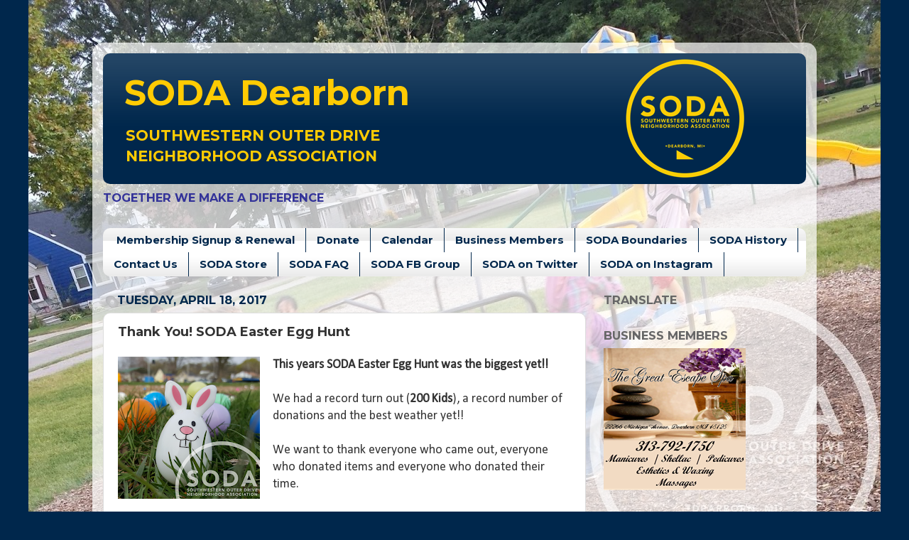

--- FILE ---
content_type: text/html; charset=UTF-8
request_url: https://www.sodadearborn.com/2017/04/thank-you-soda-easter-egg-hunt.html
body_size: 17693
content:
<!DOCTYPE html>
<html class='v2' dir='ltr' xmlns='http://www.w3.org/1999/xhtml' xmlns:b='http://www.google.com/2005/gml/b' xmlns:data='http://www.google.com/2005/gml/data' xmlns:expr='http://www.google.com/2005/gml/expr'>
<head>
<link href='https://www.blogger.com/static/v1/widgets/335934321-css_bundle_v2.css' rel='stylesheet' type='text/css'/>
<link href='https://fonts.googleapis.com/css?family=Montserrat:700' rel='stylesheet' type='text/css'/>
<meta content='width=1100' name='viewport'/>
<meta content='text/html; charset=UTF-8' http-equiv='Content-Type'/>
<meta content='blogger' name='generator'/>
<link href='https://www.sodadearborn.com/favicon.ico' rel='icon' type='image/x-icon'/>
<link href='https://www.sodadearborn.com/2017/04/thank-you-soda-easter-egg-hunt.html' rel='canonical'/>
<link rel="alternate" type="application/atom+xml" title="SODA Dearborn - Atom" href="https://www.sodadearborn.com/feeds/posts/default" />
<link rel="alternate" type="application/rss+xml" title="SODA Dearborn - RSS" href="https://www.sodadearborn.com/feeds/posts/default?alt=rss" />
<link rel="service.post" type="application/atom+xml" title="SODA Dearborn - Atom" href="https://www.blogger.com/feeds/1288774837354547115/posts/default" />

<link rel="alternate" type="application/atom+xml" title="SODA Dearborn - Atom" href="https://www.sodadearborn.com/feeds/6767055045302806691/comments/default" />
<!--Can't find substitution for tag [blog.ieCssRetrofitLinks]-->
<link href='https://blogger.googleusercontent.com/img/b/R29vZ2xl/AVvXsEhFHnWpHp-Nmi_AVzW8TaPwqTgQkGGhZxsuw1wfqT0xuhwuKKwdMmvqU3N3JJcWQNbwmEGdDTqw11vTKdCh7acPcxPIjVe_nlLWDd2H3pkwi-zXQs_GnWLelaCLyTTaNQIeQOaZcXE9Hbw/s200/SODA-Bunny-2017.png' rel='image_src'/>
<meta content='https://www.sodadearborn.com/2017/04/thank-you-soda-easter-egg-hunt.html' property='og:url'/>
<meta content='Thank You! SODA Easter Egg Hunt' property='og:title'/>
<meta content='Dearborn, MI residents who care about their neighborhood and share neighborhood concerns and ideas for improvement.' property='og:description'/>
<meta content='https://blogger.googleusercontent.com/img/b/R29vZ2xl/AVvXsEhFHnWpHp-Nmi_AVzW8TaPwqTgQkGGhZxsuw1wfqT0xuhwuKKwdMmvqU3N3JJcWQNbwmEGdDTqw11vTKdCh7acPcxPIjVe_nlLWDd2H3pkwi-zXQs_GnWLelaCLyTTaNQIeQOaZcXE9Hbw/w1200-h630-p-k-no-nu/SODA-Bunny-2017.png' property='og:image'/>
<title>SODA Dearborn: Thank You! SODA Easter Egg Hunt</title>
<style type='text/css'>@font-face{font-family:'Calibri';font-style:normal;font-weight:400;font-display:swap;src:url(//fonts.gstatic.com/l/font?kit=J7afnpV-BGlaFfdAhLEY67FIEjg&skey=a1029226f80653a8&v=v15)format('woff2');unicode-range:U+0000-00FF,U+0131,U+0152-0153,U+02BB-02BC,U+02C6,U+02DA,U+02DC,U+0304,U+0308,U+0329,U+2000-206F,U+20AC,U+2122,U+2191,U+2193,U+2212,U+2215,U+FEFF,U+FFFD;}@font-face{font-family:'Montserrat';font-style:normal;font-weight:400;font-display:swap;src:url(//fonts.gstatic.com/s/montserrat/v31/JTUSjIg1_i6t8kCHKm459WRhyyTh89ZNpQ.woff2)format('woff2');unicode-range:U+0460-052F,U+1C80-1C8A,U+20B4,U+2DE0-2DFF,U+A640-A69F,U+FE2E-FE2F;}@font-face{font-family:'Montserrat';font-style:normal;font-weight:400;font-display:swap;src:url(//fonts.gstatic.com/s/montserrat/v31/JTUSjIg1_i6t8kCHKm459W1hyyTh89ZNpQ.woff2)format('woff2');unicode-range:U+0301,U+0400-045F,U+0490-0491,U+04B0-04B1,U+2116;}@font-face{font-family:'Montserrat';font-style:normal;font-weight:400;font-display:swap;src:url(//fonts.gstatic.com/s/montserrat/v31/JTUSjIg1_i6t8kCHKm459WZhyyTh89ZNpQ.woff2)format('woff2');unicode-range:U+0102-0103,U+0110-0111,U+0128-0129,U+0168-0169,U+01A0-01A1,U+01AF-01B0,U+0300-0301,U+0303-0304,U+0308-0309,U+0323,U+0329,U+1EA0-1EF9,U+20AB;}@font-face{font-family:'Montserrat';font-style:normal;font-weight:400;font-display:swap;src:url(//fonts.gstatic.com/s/montserrat/v31/JTUSjIg1_i6t8kCHKm459WdhyyTh89ZNpQ.woff2)format('woff2');unicode-range:U+0100-02BA,U+02BD-02C5,U+02C7-02CC,U+02CE-02D7,U+02DD-02FF,U+0304,U+0308,U+0329,U+1D00-1DBF,U+1E00-1E9F,U+1EF2-1EFF,U+2020,U+20A0-20AB,U+20AD-20C0,U+2113,U+2C60-2C7F,U+A720-A7FF;}@font-face{font-family:'Montserrat';font-style:normal;font-weight:400;font-display:swap;src:url(//fonts.gstatic.com/s/montserrat/v31/JTUSjIg1_i6t8kCHKm459WlhyyTh89Y.woff2)format('woff2');unicode-range:U+0000-00FF,U+0131,U+0152-0153,U+02BB-02BC,U+02C6,U+02DA,U+02DC,U+0304,U+0308,U+0329,U+2000-206F,U+20AC,U+2122,U+2191,U+2193,U+2212,U+2215,U+FEFF,U+FFFD;}@font-face{font-family:'Montserrat';font-style:normal;font-weight:700;font-display:swap;src:url(//fonts.gstatic.com/s/montserrat/v31/JTUSjIg1_i6t8kCHKm459WRhyyTh89ZNpQ.woff2)format('woff2');unicode-range:U+0460-052F,U+1C80-1C8A,U+20B4,U+2DE0-2DFF,U+A640-A69F,U+FE2E-FE2F;}@font-face{font-family:'Montserrat';font-style:normal;font-weight:700;font-display:swap;src:url(//fonts.gstatic.com/s/montserrat/v31/JTUSjIg1_i6t8kCHKm459W1hyyTh89ZNpQ.woff2)format('woff2');unicode-range:U+0301,U+0400-045F,U+0490-0491,U+04B0-04B1,U+2116;}@font-face{font-family:'Montserrat';font-style:normal;font-weight:700;font-display:swap;src:url(//fonts.gstatic.com/s/montserrat/v31/JTUSjIg1_i6t8kCHKm459WZhyyTh89ZNpQ.woff2)format('woff2');unicode-range:U+0102-0103,U+0110-0111,U+0128-0129,U+0168-0169,U+01A0-01A1,U+01AF-01B0,U+0300-0301,U+0303-0304,U+0308-0309,U+0323,U+0329,U+1EA0-1EF9,U+20AB;}@font-face{font-family:'Montserrat';font-style:normal;font-weight:700;font-display:swap;src:url(//fonts.gstatic.com/s/montserrat/v31/JTUSjIg1_i6t8kCHKm459WdhyyTh89ZNpQ.woff2)format('woff2');unicode-range:U+0100-02BA,U+02BD-02C5,U+02C7-02CC,U+02CE-02D7,U+02DD-02FF,U+0304,U+0308,U+0329,U+1D00-1DBF,U+1E00-1E9F,U+1EF2-1EFF,U+2020,U+20A0-20AB,U+20AD-20C0,U+2113,U+2C60-2C7F,U+A720-A7FF;}@font-face{font-family:'Montserrat';font-style:normal;font-weight:700;font-display:swap;src:url(//fonts.gstatic.com/s/montserrat/v31/JTUSjIg1_i6t8kCHKm459WlhyyTh89Y.woff2)format('woff2');unicode-range:U+0000-00FF,U+0131,U+0152-0153,U+02BB-02BC,U+02C6,U+02DA,U+02DC,U+0304,U+0308,U+0329,U+2000-206F,U+20AC,U+2122,U+2191,U+2193,U+2212,U+2215,U+FEFF,U+FFFD;}</style>
<style id='page-skin-1' type='text/css'><!--
/*-----------------------------------------------
Blogger Template Style
Name:     Picture Window
Designer: Josh Peterson
URL:      www.noaesthetic.com
----------------------------------------------- */
/* Variable definitions
====================
<Variable name="keycolor" description="Main Color" type="color" default="#1a222a"/>
<Variable name="body.background" description="Body Background" type="background"
color="#00274c" default="#111111 url(//themes.googleusercontent.com/image?id=1OACCYOE0-eoTRTfsBuX1NMN9nz599ufI1Jh0CggPFA_sK80AGkIr8pLtYRpNUKPmwtEa) repeat-x fixed top center"/>
<Group description="Page Text" selector="body">
<Variable name="body.font" description="Font" type="font"
default="normal normal 15px Arial, Tahoma, Helvetica, FreeSans, sans-serif"/>
<Variable name="body.text.color" description="Text Color" type="color" default="#333333"/>
</Group>
<Group description="Backgrounds" selector=".body-fauxcolumns-outer">
<Variable name="body.background.color" description="Outer Background" type="color" default="#296695"/>
<Variable name="header.background.color" description="Header Background" type="color" default="transparent"/>
<Variable name="post.background.color" description="Post Background" type="color" default="#ffffff"/>
</Group>
<Group description="Links" selector=".main-outer">
<Variable name="link.color" description="Link Color" type="color" default="#336699"/>
<Variable name="link.visited.color" description="Visited Color" type="color" default="#6699cc"/>
<Variable name="link.hover.color" description="Hover Color" type="color" default="#33aaff"/>
</Group>
<Group description="Blog Title" selector=".header h1">
<Variable name="header.font" description="Title Font" type="font"
default="normal normal 36px Arial, Tahoma, Helvetica, FreeSans, sans-serif"/>
<Variable name="header.text.color" description="Text Color" type="color" default="#ffffff" />
</Group>
<Group description="Tabs Text" selector=".tabs-inner .widget li a">
<Variable name="tabs.font" description="Font" type="font"
default="normal normal 15px Arial, Tahoma, Helvetica, FreeSans, sans-serif"/>
<Variable name="tabs.text.color" description="Text Color" type="color" default="#ffffff"/>
<Variable name="tabs.selected.text.color" description="Selected Color" type="color" default="#114499"/>
</Group>
<Group description="Tabs Background" selector=".tabs-outer .PageList">
<Variable name="tabs.background.color" description="Background Color" type="color" default="transparent"/>
<Variable name="tabs.selected.background.color" description="Selected Color" type="color" default="transparent"/>
<Variable name="tabs.separator.color" description="Separator Color" type="color" default="transparent"/>
</Group>
<Group description="Post Title" selector="h3.post-title, .comments h4">
<Variable name="post.title.font" description="Title Font" type="font"
default="normal normal 18px Arial, Tahoma, Helvetica, FreeSans, sans-serif"/>
</Group>
<Group description="Date Header" selector=".date-header">
<Variable name="date.header.color" description="Text Color" type="color" default="#333333"/>
</Group>
<Group description="Post" selector=".post">
<Variable name="post.footer.text.color" description="Footer Text Color" type="color" default="#999999"/>
<Variable name="post.border.color" description="Border Color" type="color" default="#dddddd"/>
</Group>
<Group description="Gadgets" selector="h2">
<Variable name="widget.title.font" description="Title Font" type="font"
default="bold normal 13px Arial, Tahoma, Helvetica, FreeSans, sans-serif"/>
<Variable name="widget.title.text.color" description="Title Color" type="color" default="#888888"/>
</Group>
<Group description="Footer" selector=".footer-outer">
<Variable name="footer.text.color" description="Text Color" type="color" default="#cccccc"/>
<Variable name="footer.widget.title.text.color" description="Gadget Title Color" type="color" default="#aaaaaa"/>
</Group>
<Group description="Footer Links" selector=".footer-outer">
<Variable name="footer.link.color" description="Link Color" type="color" default="#99ccee"/>
<Variable name="footer.link.visited.color" description="Visited Color" type="color" default="#77aaee"/>
<Variable name="footer.link.hover.color" description="Hover Color" type="color" default="#33aaff"/>
</Group>
<Variable name="content.margin" description="Content Margin Top" type="length" default="20px" min="0" max="100px"/>
<Variable name="content.padding" description="Content Padding" type="length" default="0" min="0" max="100px"/>
<Variable name="content.background" description="Content Background" type="background"
default="transparent none repeat scroll top left"/>
<Variable name="content.border.radius" description="Content Border Radius" type="length" default="0" min="0" max="100px"/>
<Variable name="content.shadow.spread" description="Content Shadow Spread" type="length" default="0" min="0" max="100px"/>
<Variable name="header.padding" description="Header Padding" type="length" default="0" min="0" max="100px"/>
<Variable name="header.background.gradient" description="Header Gradient" type="url"
default="none"/>
<Variable name="header.border.radius" description="Header Border Radius" type="length" default="0" min="0" max="100px"/>
<Variable name="main.border.radius.top" description="Main Border Radius" type="length" default="20px" min="0" max="100px"/>
<Variable name="footer.border.radius.top" description="Footer Border Radius Top" type="length" default="0" min="0" max="100px"/>
<Variable name="footer.border.radius.bottom" description="Footer Border Radius Bottom" type="length" default="20px" min="0" max="100px"/>
<Variable name="region.shadow.spread" description="Main and Footer Shadow Spread" type="length" default="3px" min="0" max="100px"/>
<Variable name="region.shadow.offset" description="Main and Footer Shadow Offset" type="length" default="1px" min="-50px" max="50px"/>
<Variable name="tabs.background.gradient" description="Tab Background Gradient" type="url" default="none"/>
<Variable name="tab.selected.background.gradient" description="Selected Tab Background" type="url"
default="url(//www.blogblog.com/1kt/transparent/white80.png)"/>
<Variable name="tab.background" description="Tab Background" type="background"
default="transparent url(//www.blogblog.com/1kt/transparent/black50.png) repeat scroll top left"/>
<Variable name="tab.border.radius" description="Tab Border Radius" type="length" default="10px" min="0" max="100px"/>
<Variable name="tab.first.border.radius" description="First Tab Border Radius" type="length" default="10px" min="0" max="100px"/>
<Variable name="tabs.border.radius" description="Tabs Border Radius" type="length" default="0" min="0" max="100px"/>
<Variable name="tabs.spacing" description="Tab Spacing" type="length" default=".25em" min="0" max="10em"/>
<Variable name="tabs.margin.bottom" description="Tab Margin Bottom" type="length" default="0" min="0" max="100px"/>
<Variable name="tabs.margin.sides" description="Tab Margin Sides" type="length" default="20px" min="0" max="100px"/>
<Variable name="main.background" description="Main Background" type="background"
default="transparent url(//www.blogblog.com/1kt/transparent/white80.png) repeat scroll top left"/>
<Variable name="main.padding.sides" description="Main Padding Sides" type="length" default="20px" min="0" max="100px"/>
<Variable name="footer.background" description="Footer Background" type="background"
default="transparent url(//www.blogblog.com/1kt/transparent/black50.png) repeat scroll top left"/>
<Variable name="post.margin.sides" description="Post Margin Sides" type="length" default="-20px" min="-50px" max="50px"/>
<Variable name="post.border.radius" description="Post Border Radius" type="length" default="5px" min="0" max="100px"/>
<Variable name="widget.title.text.transform" description="Widget Title Text Transform" type="string" default="uppercase"/>
<Variable name="mobile.background.overlay" description="Mobile Background Overlay" type="string"
default="transparent none repeat scroll top left"/>
<Variable name="startSide" description="Side where text starts in blog language" type="automatic" default="left"/>
<Variable name="endSide" description="Side where text ends in blog language" type="automatic" default="right"/>
*/
/* Content
----------------------------------------------- */
body {
font: normal normal 18px Calibri;
color: #333333;
background: #00274c url(https://1.bp.blogspot.com/-zFFnTJti4DU/VxffQxCZm3I/AAAAAAAABNE/EXxXxfodMvkF_PU4gbQoYTPsor6gyoxwwCKgB/s1600/IMG_20130826_192306-soda.jpg) no-repeat fixed top center;
}
html body .region-inner {
min-width: 0;
max-width: 100%;
width: auto;
}
.content-outer {
font-size: 90%;
}
a:link {
text-decoration:none;
color: #114499;
}
a:visited {
text-decoration:none;
color: #002a77;
}
a:hover {
text-decoration:underline;
color: #113bcc;
}
.content-outer {
background: transparent url(//www.blogblog.com/1kt/transparent/white80.png) repeat scroll top left;
-moz-border-radius: 15px;
-webkit-border-radius: 15px;
-goog-ms-border-radius: 15px;
border-radius: 15px;
-moz-box-shadow: 0 0 3px rgba(0, 0, 0, .15);
-webkit-box-shadow: 0 0 3px rgba(0, 0, 0, .15);
-goog-ms-box-shadow: 0 0 3px rgba(0, 0, 0, .15);
box-shadow: 0 0 3px rgba(0, 0, 0, .15);
margin: 30px auto;
}
.content-inner {
padding: 15px;
}
/* Header
----------------------------------------------- */
.header-outer {
background: #00274c url(//www.blogblog.com/1kt/transparent/header_gradient_shade.png) repeat-x scroll top left;
_background-image: none;
color: #ffcb03;
-moz-border-radius: 10px;
-webkit-border-radius: 10px;
-goog-ms-border-radius: 10px;
border-radius: 10px;
}
.Header img, .Header #header-inner {
-moz-border-radius: 10px;
-webkit-border-radius: 10px;
-goog-ms-border-radius: 10px;
border-radius: 10px;
}
.header-inner .Header .titlewrapper,
.header-inner .Header .descriptionwrapper {
padding-left: 30px;
padding-right: 30px;
}
.Header h1 {font-family: 'Montserrat', sans-serif; font-size: 300%;}
.Header h1 a {
color: #ffcb03;
}
.Header .description {font-family: 'Montserrat', sans-serif;
font-size: 130%;
}
/* Tabs
----------------------------------------------- */
.tabs-inner {
margin: .5em 0 0;
padding: 0;
}
.tabs-inner .section {
margin: 0;
}
.tabs-inner .widget ul {
padding: 0;
background: #ffffff url(//www.blogblog.com/1kt/transparent/tabs_gradient_shade.png) repeat scroll bottom;
-moz-border-radius: 10px;
-webkit-border-radius: 10px;
-goog-ms-border-radius: 10px;
border-radius: 10px;
}
.tabs-inner .widget li {
border: none;
}
.tabs-inner .widget li a {
display: inline-block;
padding: .5em 1em;
margin-right: 0;
color: #00274c;
font: normal normal 15px Montserrat;
-moz-border-radius: 0 0 0 0;
-webkit-border-top-left-radius: 0;
-webkit-border-top-right-radius: 0;
-goog-ms-border-radius: 0 0 0 0;
border-radius: 0 0 0 0;
background: transparent none no-repeat scroll top left;
border-right: 1px solid #00274c;
}
.tabs-inner .widget li:first-child a {
padding-left: 1.25em;
-moz-border-radius-topleft: 10px;
-moz-border-radius-bottomleft: 10px;
-webkit-border-top-left-radius: 10px;
-webkit-border-bottom-left-radius: 10px;
-goog-ms-border-top-left-radius: 10px;
-goog-ms-border-bottom-left-radius: 10px;
border-top-left-radius: 10px;
border-bottom-left-radius: 10px;
}
.tabs-inner .widget li.selected a,
.tabs-inner .widget li a:hover {
position: relative;
z-index: 1;
background: #ffffff url(//www.blogblog.com/1kt/transparent/tabs_gradient_shade.png) repeat scroll bottom;
color: #ffcb03;
-moz-box-shadow: 0 0 0 rgba(0, 0, 0, .15);
-webkit-box-shadow: 0 0 0 rgba(0, 0, 0, .15);
-goog-ms-box-shadow: 0 0 0 rgba(0, 0, 0, .15);
box-shadow: 0 0 0 rgba(0, 0, 0, .15);
}
/* Headings
----------------------------------------------- */
h2 {
font: normal bold 100% Montserrat;
text-transform: uppercase;
color: #666666;
margin: .5em 0;
}
/* Main
----------------------------------------------- */
.main-outer {
background: transparent none repeat scroll top center;
-moz-border-radius: 0 0 0 0;
-webkit-border-top-left-radius: 0;
-webkit-border-top-right-radius: 0;
-webkit-border-bottom-left-radius: 0;
-webkit-border-bottom-right-radius: 0;
-goog-ms-border-radius: 0 0 0 0;
border-radius: 0 0 0 0;
-moz-box-shadow: 0 0 0 rgba(0, 0, 0, .15);
-webkit-box-shadow: 0 0 0 rgba(0, 0, 0, .15);
-goog-ms-box-shadow: 0 0 0 rgba(0, 0, 0, .15);
box-shadow: 0 0 0 rgba(0, 0, 0, .15);
}
.main-inner {
padding: 15px 5px 20px;
}
.main-inner .column-center-inner {
padding: 0 0;
}
.main-inner .column-left-inner {
padding-left: 0;
}
.main-inner .column-right-inner {
padding-right: 0;
}
/* Posts
----------------------------------------------- */
h3.post-title {
margin: 0;
font: normal bold 18px Montserrat;
}
.comments h4 {
margin: 1em 0 0;
font: normal bold 18px Montserrat;
}
.date-header span {
color: #00274c;
}
.post-outer {
background-color: #ffffff;
border: solid 1px #dddddd;
-moz-border-radius: 10px;
-webkit-border-radius: 10px;
border-radius: 10px;
-goog-ms-border-radius: 10px;
padding: 15px 20px;
margin: 0 -20px 20px;
}
.post-body {
line-height: 1.4;
font-size: 110%;
position: relative;
}
.post-header {
margin: 0 0 1.5em;
color: #999999;
line-height: 1.6;
}
.post-footer {
margin: .5em 0 0;
color: #999999;
line-height: 1.6;
}
#blog-pager {
font-size: 140%
}
#comments .comment-author {
padding-top: 1.5em;
border-top: dashed 1px #ccc;
border-top: dashed 1px rgba(128, 128, 128, .5);
background-position: 0 1.5em;
}
#comments .comment-author:first-child {
padding-top: 0;
border-top: none;
}
.avatar-image-container {
margin: .2em 0 0;
}
/* Comments
----------------------------------------------- */
.comments .comments-content .icon.blog-author {
background-repeat: no-repeat;
background-image: url([data-uri]);
}
.comments .comments-content .loadmore a {
border-top: 1px solid #113bcc;
border-bottom: 1px solid #113bcc;
}
.comments .continue {
border-top: 2px solid #113bcc;
}
/* Widgets
----------------------------------------------- */
.widget ul, .widget #ArchiveList ul.flat {
padding: 0;
list-style: none;
}
.widget ul li, .widget #ArchiveList ul.flat li {
border-top: dashed 1px #ccc;
border-top: dashed 1px rgba(128, 128, 128, .5);
}
.widget ul li:first-child, .widget #ArchiveList ul.flat li:first-child {
border-top: none;
}
.widget .post-body ul {
list-style: disc;
}
.widget .post-body ul li {
border: none;
}
/* Footer
----------------------------------------------- */
.footer-outer {
color:#eeeeee;
background: transparent url(//www.blogblog.com/1kt/transparent/black50.png) repeat scroll top left;
-moz-border-radius: 10px 10px 10px 10px;
-webkit-border-top-left-radius: 10px;
-webkit-border-top-right-radius: 10px;
-webkit-border-bottom-left-radius: 10px;
-webkit-border-bottom-right-radius: 10px;
-goog-ms-border-radius: 10px 10px 10px 10px;
border-radius: 10px 10px 10px 10px;
-moz-box-shadow: 0 0 0 rgba(0, 0, 0, .15);
-webkit-box-shadow: 0 0 0 rgba(0, 0, 0, .15);
-goog-ms-box-shadow: 0 0 0 rgba(0, 0, 0, .15);
box-shadow: 0 0 0 rgba(0, 0, 0, .15);
}
.footer-inner {
padding: 10px 5px 20px;
}
.footer-outer a {
color: #eeddff;
}
.footer-outer a:visited {
color: #b299cc;
}
.footer-outer a:hover {
color: #ffffff;
}
.footer-outer .widget h2 {
color: #bbbbbb;
}
/* Mobile
----------------------------------------------- */
html body.mobile {
height: auto;
}
html body.mobile {
min-height: 480px;
background-size: 100% auto;
}
.mobile .body-fauxcolumn-outer {
background: transparent none repeat scroll top left;
}
html .mobile .mobile-date-outer, html .mobile .blog-pager {
border-bottom: none;
background: transparent none repeat scroll top center;
margin-bottom: 10px;
}
.mobile .date-outer {
background: transparent none repeat scroll top center;
}
.mobile .header-outer, .mobile .main-outer,
.mobile .post-outer, .mobile .footer-outer {
-moz-border-radius: 0;
-webkit-border-radius: 0;
-goog-ms-border-radius: 0;
border-radius: 0;
}
.mobile .content-outer,
.mobile .main-outer,
.mobile .post-outer {
background: inherit;
border: none;
}
.mobile .content-outer {
font-size: 100%;
}
.mobile-link-button {
background-color: #114499;
}
.mobile-link-button a:link, .mobile-link-button a:visited {
color: #ffffff;
}
.mobile-index-contents {
color: #333333;
}
.mobile .tabs-inner .PageList .widget-content {
background: #ffffff url(//www.blogblog.com/1kt/transparent/tabs_gradient_shade.png) repeat scroll bottom;
color: #ffcb03;
}
.mobile .tabs-inner .PageList .widget-content .pagelist-arrow {
border-left: 1px solid #00274c;
}
html .mobile .date-outer {
background-color: #ffffff;
}
.frame-area {
display: block;
width: 100%;  /* RESPONSIVE WIDTH */
max-width: 650px;
height: 2000px;
overflow: auto;  /* EDIT TO hidden FOR NO SCROLLBAR */
border: #999999 1px solid;
margin: 0px;
padding: 0px;
}
--></style>
<style id='template-skin-1' type='text/css'><!--
body {
min-width: 1020px;
}
.content-outer, .content-fauxcolumn-outer, .region-inner {
min-width: 1020px;
max-width: 1020px;
_width: 1020px;
}
.main-inner .columns {
padding-left: 0px;
padding-right: 310px;
}
.main-inner .fauxcolumn-center-outer {
left: 0px;
right: 310px;
/* IE6 does not respect left and right together */
_width: expression(this.parentNode.offsetWidth -
parseInt("0px") -
parseInt("310px") + 'px');
}
.main-inner .fauxcolumn-left-outer {
width: 0px;
}
.main-inner .fauxcolumn-right-outer {
width: 310px;
}
.main-inner .column-left-outer {
width: 0px;
right: 100%;
margin-left: -0px;
}
.main-inner .column-right-outer {
width: 310px;
margin-right: -310px;
}
#layout {
min-width: 0;
}
#layout .content-outer {
min-width: 0;
width: 800px;
}
#layout .region-inner {
min-width: 0;
width: auto;
}
--></style>
<style>
#Attribution1 {
display: none;
}
</style>
<link href='https://www.blogger.com/dyn-css/authorization.css?targetBlogID=1288774837354547115&amp;zx=7555dd8f-4e8c-4301-aeee-d58101146f12' media='none' onload='if(media!=&#39;all&#39;)media=&#39;all&#39;' rel='stylesheet'/><noscript><link href='https://www.blogger.com/dyn-css/authorization.css?targetBlogID=1288774837354547115&amp;zx=7555dd8f-4e8c-4301-aeee-d58101146f12' rel='stylesheet'/></noscript>
<meta name='google-adsense-platform-account' content='ca-host-pub-1556223355139109'/>
<meta name='google-adsense-platform-domain' content='blogspot.com'/>

</head>
<body class='loading'>
<div class='navbar no-items section' id='navbar' name='Navbar'>
</div>
<div class='body-fauxcolumns'>
<div class='fauxcolumn-outer body-fauxcolumn-outer'>
<div class='cap-top'>
<div class='cap-left'></div>
<div class='cap-right'></div>
</div>
<div class='fauxborder-left'>
<div class='fauxborder-right'></div>
<div class='fauxcolumn-inner'>
</div>
</div>
<div class='cap-bottom'>
<div class='cap-left'></div>
<div class='cap-right'></div>
</div>
</div>
</div>
<div class='content'>
<div class='content-fauxcolumns'>
<div class='fauxcolumn-outer content-fauxcolumn-outer'>
<div class='cap-top'>
<div class='cap-left'></div>
<div class='cap-right'></div>
</div>
<div class='fauxborder-left'>
<div class='fauxborder-right'></div>
<div class='fauxcolumn-inner'>
</div>
</div>
<div class='cap-bottom'>
<div class='cap-left'></div>
<div class='cap-right'></div>
</div>
</div>
</div>
<div class='content-outer'>
<div class='content-cap-top cap-top'>
<div class='cap-left'></div>
<div class='cap-right'></div>
</div>
<div class='fauxborder-left content-fauxborder-left'>
<div class='fauxborder-right content-fauxborder-right'></div>
<div class='content-inner'>
<header>
<div class='header-outer'>
<div class='header-cap-top cap-top'>
<div class='cap-left'></div>
<div class='cap-right'></div>
</div>
<div class='fauxborder-left header-fauxborder-left'>
<div class='fauxborder-right header-fauxborder-right'></div>
<div class='region-inner header-inner'>
<div class='header section' id='header' name='Header'><div class='widget Header' data-version='1' id='Header1'>
<div id='header-inner' style='background-image: url("https://blogger.googleusercontent.com/img/b/R29vZ2xl/AVvXsEiAU_ZXu0yOuw0eBWGMG_LJR6A0xo7pW2ddtxs1JJxH-2mOlPz2KRjO8mCl-qMn643zttoKrcTLDAw_5ES_4LioW0EzxngxyAWJAHUs5gbAdsxRa4lS8kR7LsOvSwXejpMJlVH7RrLThYU/s910-r/SODA+YELLOW+Logo-910x180.png"); background-position: left; width: 910px; min-height: 180px; _height: 180px; background-repeat: no-repeat; '>
<div class='titlewrapper' style='background: transparent'>
<h1 class='title' style='background: transparent; border-width: 0px'>
<a href='https://www.sodadearborn.com/'>
<b>SODA</b> Dearborn
</a>
</h1>
</div>
<div class='descriptionwrapper'>
<p class='description'><span><b>SOUTHWESTERN&#160;OUTER&#160;DRIVE</b><br>
<b>NEIGHBORHOOD ASSOCIATION</b></span></p>
</div>
</div>
</div></div>
</div>
</div>
<div class='header-cap-bottom cap-bottom'>
<div class='cap-left'></div>
<div class='cap-right'></div>
</div>
</div>
</header>
<div class='tabs-outer'>
<div class='tabs-cap-top cap-top'>
<div class='cap-left'></div>
<div class='cap-right'></div>
</div>
<div class='fauxborder-left tabs-fauxborder-left'>
<div class='fauxborder-right tabs-fauxborder-right'></div>
<div class='region-inner tabs-inner'>
<div class='tabs section' id='crosscol' name='Cross-Column'><div class='widget Text' data-version='1' id='Text1'>
<div class='widget-content'>
<b><span =""  style="color:#333399;"><span =""  style="font-family: 'Montserrat', sans-serif;;">   <span =""  style="font-size:100%;">  TOGETHER WE MAKE A DIFFERENCE</span></span></span></b>
</div>
<div class='clear'></div>
</div></div>
<div class='tabs section' id='crosscol-overflow' name='Cross-Column 2'><div class='widget PageList' data-version='1' id='PageList1'>
<h2>Pages</h2>
<div class='widget-content'>
<ul>
<li>
<a href='https://www.sodadearborn.com/p/membership-signup.html'><b> Membership Signup & Renewal</b></a>
</li>
<li>
<a href='http://www.sodadearborn.com/p/donate.html'><b>Donate</b></a>
</li>
<li>
<a href='http://www.sodadearborn.com/p/soda-cal.html'><b> Calendar</b></a>
</li>
<li>
<a href='http://www.sodadearborn.com/p/business-members.html'><b>Business Members</b></a>
</li>
<li>
<a href='http://www.sodadearborn.com/p/soda-official-boundaries.html'><b>SODA Boundaries</b></a>
</li>
<li>
<a href='https://www.sodadearborn.com/p/soda-history.html'><b> SODA History </b></a>
</li>
<li>
<a href='http://www.sodadearborn.com/p/contact-us.html'><b>Contact Us</b></a>
</li>
<li>
<a href='http://www.sodadearborn.com/p/soda-store.html'><b>SODA Store</b></a>
</li>
<li>
<a href='https://www.sodadearborn.com/p/faq.html'><b> SODA FAQ </b></a>
</li>
<li>
<a href='https://www.facebook.com/groups/southwesternouterdrive/'><b> SODA FB Group </b></a>
</li>
<li>
<a href='https://twitter.com/SodaDearborn'><b> SODA on Twitter </b></a>
</li>
<li>
<a href='https://www.instagram.com/sodadearborn/'><b> SODA on Instagram </b></a>
</li>
</ul>
<div class='clear'></div>
</div>
</div></div>
</div>
</div>
<div class='tabs-cap-bottom cap-bottom'>
<div class='cap-left'></div>
<div class='cap-right'></div>
</div>
</div>
<div class='main-outer'>
<div class='main-cap-top cap-top'>
<div class='cap-left'></div>
<div class='cap-right'></div>
</div>
<div class='fauxborder-left main-fauxborder-left'>
<div class='fauxborder-right main-fauxborder-right'></div>
<div class='region-inner main-inner'>
<div class='columns fauxcolumns'>
<div class='fauxcolumn-outer fauxcolumn-center-outer'>
<div class='cap-top'>
<div class='cap-left'></div>
<div class='cap-right'></div>
</div>
<div class='fauxborder-left'>
<div class='fauxborder-right'></div>
<div class='fauxcolumn-inner'>
</div>
</div>
<div class='cap-bottom'>
<div class='cap-left'></div>
<div class='cap-right'></div>
</div>
</div>
<div class='fauxcolumn-outer fauxcolumn-left-outer'>
<div class='cap-top'>
<div class='cap-left'></div>
<div class='cap-right'></div>
</div>
<div class='fauxborder-left'>
<div class='fauxborder-right'></div>
<div class='fauxcolumn-inner'>
</div>
</div>
<div class='cap-bottom'>
<div class='cap-left'></div>
<div class='cap-right'></div>
</div>
</div>
<div class='fauxcolumn-outer fauxcolumn-right-outer'>
<div class='cap-top'>
<div class='cap-left'></div>
<div class='cap-right'></div>
</div>
<div class='fauxborder-left'>
<div class='fauxborder-right'></div>
<div class='fauxcolumn-inner'>
</div>
</div>
<div class='cap-bottom'>
<div class='cap-left'></div>
<div class='cap-right'></div>
</div>
</div>
<!-- corrects IE6 width calculation -->
<div class='columns-inner'>
<div class='column-center-outer'>
<div class='column-center-inner'>
<div class='main section' id='main' name='Main'><div class='widget Blog' data-version='1' id='Blog1'>
<div class='blog-posts hfeed'>

          <div class="date-outer">
        
<h2 class='date-header'><span>Tuesday, April 18, 2017</span></h2>

          <div class="date-posts">
        
<div class='post-outer'>
<div class='post hentry uncustomized-post-template' itemprop='blogPost' itemscope='itemscope' itemtype='http://schema.org/BlogPosting'>
<meta content='https://blogger.googleusercontent.com/img/b/R29vZ2xl/AVvXsEhFHnWpHp-Nmi_AVzW8TaPwqTgQkGGhZxsuw1wfqT0xuhwuKKwdMmvqU3N3JJcWQNbwmEGdDTqw11vTKdCh7acPcxPIjVe_nlLWDd2H3pkwi-zXQs_GnWLelaCLyTTaNQIeQOaZcXE9Hbw/s200/SODA-Bunny-2017.png' itemprop='image_url'/>
<meta content='1288774837354547115' itemprop='blogId'/>
<meta content='6767055045302806691' itemprop='postId'/>
<a name='6767055045302806691'></a>
<h3 class='post-title entry-title' itemprop='name'>
Thank You! SODA Easter Egg Hunt
</h3>
<div class='post-header'>
<div class='post-header-line-1'></div>
</div>
<div class='post-body entry-content' id='post-body-6767055045302806691' itemprop='description articleBody'>
<div class="separator" style="clear: both; text-align: center;">
<a href="https://blogger.googleusercontent.com/img/b/R29vZ2xl/AVvXsEhFHnWpHp-Nmi_AVzW8TaPwqTgQkGGhZxsuw1wfqT0xuhwuKKwdMmvqU3N3JJcWQNbwmEGdDTqw11vTKdCh7acPcxPIjVe_nlLWDd2H3pkwi-zXQs_GnWLelaCLyTTaNQIeQOaZcXE9Hbw/s1600/SODA-Bunny-2017.png" imageanchor="1" style="clear: left; float: left; margin-bottom: 1em; margin-right: 1em;"><img border="0" height="200" src="https://blogger.googleusercontent.com/img/b/R29vZ2xl/AVvXsEhFHnWpHp-Nmi_AVzW8TaPwqTgQkGGhZxsuw1wfqT0xuhwuKKwdMmvqU3N3JJcWQNbwmEGdDTqw11vTKdCh7acPcxPIjVe_nlLWDd2H3pkwi-zXQs_GnWLelaCLyTTaNQIeQOaZcXE9Hbw/s200/SODA-Bunny-2017.png" width="200" /></a></div>
<b>This years SODA Easter Egg Hunt was the biggest yet!!</b><br />
<br />
We had a record turn out (<b>200 Kids</b>), a record number of donations and the best weather yet!!<br />
<br />
We want to thank everyone who came out, everyone who donated items and everyone who donated their time.<br />
<br />
Thank you!!<br />
<br />
<b>Without these people and businesses, these events could not happen.&nbsp;</b><br />
<b>SODA thanks you for your generosity!!</b><br />
<br />
David Bazzy<br />
Gary Woronchak<br />
Michael D. Albano<br />
Karl and Michelle Weigand<br />
Judy Ann Struble<br />
Carolyn Farrell<br />
Anne Michelis<br />
Stacey Brown<br />
Deb Doss Seder<br />
Roger Sosnowski<br />
Deborah Hodak Sosnowski<br />
Jennifer Wilson<br />
Gail Russell Denman<br />
Brian &amp; Becky&nbsp;Topolski<br />
Ginny Russell<br />
Viki Pung<br />
Michele Featherston<br />
Kelly Featherston<br />
Michelle Rebecca<br />
Donna Nemeth<br />
Linda Snow<br />
Nicole Schaumburger<br />
Marie<br />
Pat and Steve<br />
Tammy Rayburn<br />
Windy Webber<br />
Girl Scout Troop 71795<br />
Arendelle Royalty Princess Parties<br />
Redeemer Church<br />
Woodside Church<br />
Dearborn Novelty Art<br />
Lolly by Golly<br />
<br />
<div style='clear: both;'></div>
</div>
<div class='post-footer'>
<div class='post-footer-line post-footer-line-1'>
<span class='post-author vcard'>
Posted by
<span class='fn' itemprop='author' itemscope='itemscope' itemtype='http://schema.org/Person'>
<meta content='https://www.blogger.com/profile/02857136294931364809' itemprop='url'/>
<a class='g-profile' href='https://www.blogger.com/profile/02857136294931364809' rel='author' title='author profile'>
<span itemprop='name'>SODA Dearborn</span>
</a>
</span>
</span>
<span class='post-timestamp'>
at
<meta content='https://www.sodadearborn.com/2017/04/thank-you-soda-easter-egg-hunt.html' itemprop='url'/>
<a class='timestamp-link' href='https://www.sodadearborn.com/2017/04/thank-you-soda-easter-egg-hunt.html' rel='bookmark' title='permanent link'><abbr class='published' itemprop='datePublished' title='2017-04-18T17:26:00-04:00'>5:26:00&#8239;PM</abbr></a>
</span>
<span class='post-comment-link'>
</span>
<span class='post-icons'>
<span class='item-control blog-admin pid-273071042'>
<a href='https://www.blogger.com/post-edit.g?blogID=1288774837354547115&postID=6767055045302806691&from=pencil' title='Edit Post'>
<img alt='' class='icon-action' height='18' src='https://resources.blogblog.com/img/icon18_edit_allbkg.gif' width='18'/>
</a>
</span>
</span>
<div class='post-share-buttons goog-inline-block'>
</div>
</div>
<div class='post-footer-line post-footer-line-2'>
<span class='post-labels'>
</span>
</div>
<div class='post-footer-line post-footer-line-3'>
<span class='post-location'>
</span>
</div>
</div>
</div>
<div class='comments' id='comments'>
<a name='comments'></a>
</div>
</div>

        </div></div>
      
</div>
<div class='blog-pager' id='blog-pager'>
<span id='blog-pager-newer-link'>
<a class='blog-pager-newer-link' href='https://www.sodadearborn.com/2017/03/otb-give-back-night-april-2017.html' id='Blog1_blog-pager-newer-link' title='Newer Post'>Newer Post</a>
</span>
<span id='blog-pager-older-link'>
<a class='blog-pager-older-link' href='https://www.sodadearborn.com/2017/04/splash-pad-update.html' id='Blog1_blog-pager-older-link' title='Older Post'>Older Post</a>
</span>
<a class='home-link' href='https://www.sodadearborn.com/'>Home</a>
</div>
<div class='clear'></div>
<div class='post-feeds'>
</div>
</div></div>
</div>
</div>
<div class='column-left-outer'>
<div class='column-left-inner'>
<aside>
</aside>
</div>
</div>
<div class='column-right-outer'>
<div class='column-right-inner'>
<aside>
<div class='sidebar section' id='sidebar-right-1'><div class='widget Translate' data-version='1' id='Translate1'>
<h2 class='title'>Translate</h2>
<div id='google_translate_element'></div>
<script>
    function googleTranslateElementInit() {
      new google.translate.TranslateElement({
        pageLanguage: 'en',
        autoDisplay: 'true',
        layout: google.translate.TranslateElement.InlineLayout.SIMPLE
      }, 'google_translate_element');
    }
  </script>
<script src='//translate.google.com/translate_a/element.js?cb=googleTranslateElementInit'></script>
<div class='clear'></div>
</div><div class='widget HTML' data-version='1' id='HTML2'>
<h2 class='title'>Business Members</h2>
<div class='widget-content'>
<script language="JavaScript"> 
images = new Array(22);
images[1] = "<a href = 'https://thegreatescapespa.com/'  rel='nofollow' ><img src='https://blogger.googleusercontent.com/img/b/R29vZ2xl/AVvXsEiTldSyyMLW5HmcSDFXEU5bR3qxwg82TOPKYKOvrt_EvU-_1acoNmoX5ykprWh06kFhZbk9jjqO03oQ_996O_LNvXs_4-VdIOEkHBL4rNEIPHxdoVop5yjLkhzoCjSvLDfIXRFdR4XKgustRSdYMMAcQPZSRsIrtiq1ZLVDCG6ib0WYrqFIEXziY8-s/s1600/The%20Great%20Escape%20Spa%20200x200.png' border='0' height='200px' width='200px' alt='The Great Escape Spa'></a>";
images[2] = "<a href = 'https://www.dearbornfmchurch.org/'  rel='nofollow' ><img src='https://blogger.googleusercontent.com/img/b/R29vZ2xl/AVvXsEiDt9MZjEHQnX1dMBJOKsYzfY3ws0_21CcF0_G0frL8FzHb9JPwpe1h2ue7puD8Ids2PmNcNXtEHFS6kdspdjCRskePIFmDg9EyexKATJQbWDs3qztaMPZayh2DC-AjCAalk8N_kjvE98o/s1600/DFM-Logo.png' border='0' height='200px' width='200px' alt='Dearborn Free Methodist Church'></a>";
images[3] = "<a href = 'http://www.cubscoutpack1112.org/' rel='nofollow' ><img src='https://blogger.googleusercontent.com/img/b/R29vZ2xl/AVvXsEgId0uRdxs-AjDfpwB6hJmy1vAE9yrPSaC5j2xOSWToyrpZoHW8FaPChbY5uzTKAlJK4LjtECPf3jK6uSvPELkjwStmDhEig0NnsrlM51RfVuktpffCQYplEJ33s0C5VWc7wPX2BkhFUFU/s1600/1112-200x200.png' border='0' height='200px' width='200px' alt='Cub Scout Pack 1112'></a>";
images[4] = "<a href = 'https://nadybbeautybar.com/' rel='nofollow' ><img src='https://blogger.googleusercontent.com/img/b/R29vZ2xl/AVvXsEhc5Xo6Tul0dpHNFdzDwt5EIfq-IHHTmoMOfKjNlsAnSKfyMWTB6aAM3-nyjGhf9FX1cpCCXHnwM76wigb5hF9hVc7rWe4NAquIMrIGzyPNtLyDESXtEXYxw8yrnAnc_5NIRwj9xE-xyec/s200/29216937_964108653749024_7065154617042010112_n.jpg' border='0' height='200px' width='200px' alt='NadyB Beauty Bar'></a>";
images[5] = "<a href = 'http://dearbornbrewing.com/' rel='nofollow' ><img src='https://blogger.googleusercontent.com/img/b/R29vZ2xl/AVvXsEhLKDVa4uYZwAIJxohpZkW7u5NpJD9kz1Olq5psSOA07yIncPLlF_3BqTw-qvj2-vPNXHP1xENe_UQONlmfVsLIT9wbGoqcnl9z2YZq4kiCMvxLmSM7vXWHyR8ACN3vcrgMFkaYlm1PaEA/s1600/26001154_1768589149826241_7366748910795314189_n.jpg' border='0' height='200px' width='200px' alt='Dearborn Brewing'></a>";
images[6] = "<a href = 'https://www.facebook.com/pg/SDearbornHtsMcds/' rel='nofollow' ><img src='https://blogger.googleusercontent.com/img/b/R29vZ2xl/AVvXsEhJsDm9QIUgkJqInHo3wcaHjHsOgOLLTAbml-BYcCMfs5_9XftPJGfbYnQB5RvJUikVsYAsqPJLCmOQbc85V4CQtVGgHVvzgZvctG947THI8a_f_7mZCFOzbc3r5jr9hc8zByEdZfZ5foY/s1600/McD_TheToken%25C2%25AE_1235_RGB.png' border='0' height='200px' width='200px' alt='South Dearborn Heights McDonald's'></a>";
images[7] = "<a href = 'https://www.instagram.com/thecustardco/' rel='nofollow' ><img src='https://blogger.googleusercontent.com/img/b/R29vZ2xl/AVvXsEid4IMrTL4qN1oyEZQUXHovhE5oNOi8BhITRmn_XRkFNfITy_oL51lqrG6nHmdhwHWuEALGeNiRvjP5uH8UECn2wnmU-4eYbWM1zHk6TPBoLM5uItRLmn1YJ3bLG3x-hnGz5lS13yX6mgA/s200/Screen+Shot+2019-08-01+at+5.03.30+PM.png' border='0' height='200px' width='200px' alt='South Dearborn Heights McDonald's'></a>";
images[8] = "<a href = 'https://stevenbernardjewelers.com/' rel='nofollow' ><img src='https://blogger.googleusercontent.com/img/b/R29vZ2xl/AVvXsEj6MShpdqXdV2IAASkm1Ff7SHkz9IbV_2gaCR-zIPNFOrirDmoescJs9HJ52D5Asa2i6gcCuwdzY-R0vA98U60syM4mjiYHQLudleVqMjM4CRcLOyqwLlsI00TXz5F0PMgkV9yZgJoZmjY/s1600/StevenBernardJewelers-200x200.png' border='0' height='200px' width='200px' alt='Steven Bernard Jewelers'></a>";
images[9] = "<a href = 'https://www.facebook.com/AndreafitzgeraldRealEstate/' rel='nofollow' ><img src='https://blogger.googleusercontent.com/img/b/R29vZ2xl/AVvXsEg_v68zq3E5Rtz6Fx8SoYXU0AWH4OEqDcdcqFEDj8fai_CMgSzc6fe-xXTmlapIVMLWV3QTHqLC3NBz7Jw4EbwzK5LBGfGlRaB--xmA_fBV83zvbVCAhnwHBfAQukHNXVdAFD-_vtpOQpcj_NB4PvUDmqD3RSgRcJLe9hTR2z1emzdRB7zB5UHLaKdN/s200/Resolute-200x200.png' border='0' height='200px' width='200px' alt='Andrea Fitzgerald'></a>";
images[10] = "<a href = 'https://www.dearbornagency.com/' rel='nofollow' ><img src='https://blogger.googleusercontent.com/img/b/R29vZ2xl/AVvXsEhnPsKCDheWUUczsmTe5B3ibKug4ZyW9NOnHS7wJgqlanI-plpL4Pg4RPLRtsBRDtR2uyky315Lws0K4hWk4SQ_tIT_OJk3PSZwvjD9KV59DTYbdUzeDa38hFj-ukZEgqGB76OBUwjbaII/s200/TheDearbornAgency-200x200.png' border='0' height='200px' width='200px' alt='The Dearborn Agency'></a>";
images[11] = "<a href = 'http://www.isayitwithcafe.com/' rel='nofollow' ><img src='https://blogger.googleusercontent.com/img/a/AVvXsEjg5adKFaRLSUXwIi-9gOngys-huc5oOpfbOHabvkIzkH-fnorwupiekzWs-rMTkUY2gf3NLAgwAU97oGHALV4tcy0qjKxWeHU4Wht0vU2-a-lFalu6h13-rHqdZGXTkBbrX8fYPknAWhyq7w4OendT05YpDsv_q1rUk4Kt6HZZY_bW9-Z0iQdgPc5F=s200' border='0' height='200px' width='200px' alt='i Say It With Cafe'></a>";
images[12] = "<a href = 'https://www.fallssportslounge.com/' rel='nofollow' ><img src='https://blogger.googleusercontent.com/img/a/AVvXsEg4HATwgKMF8LqZpF5iqNh0b63BHqN9niMSeJZt0vr_89UDWTPFnMyYhzHMPFaOHU9xUmSrCVzK3Mr4F44p21-DsXyRBQiVGGu1S1k-U-MzPDNgRTfvywEB1B_7Bios7v4SlfeNb2tZ7WURQQLjIoomwOyACAguNnfVW5um3zpVHSe1BGNobh-DLzxS=s200' border='0' height='200px' width='200px' alt='Falls Sports Lounge'></a>";
images[13] = "<a href = 'https://iceburgdearborn.com/' rel='nofollow' ><img src='https://blogger.googleusercontent.com/img/a/AVvXsEipZHSO4GJd7EdTwdIMILmU2OMn5gTublygcet5ao6A8NbBMYL-t_yyFe-zV_0grMFiJMjgRdT-Ahi_-nyu9r-eHteTBDtu3ea6p1IGnZ2KXrwAVLbWseAI5UCefTdeSRfPy3DyPUxrioc8jKWBl4emcyrTfKbTe6D-oNPGA4LlO41HxWbpt_muUJW_=s200' border='0' height='200px' width='200px' alt='IceBurg'></a>";
images[14] = "<a href = 'https://www.visualronin.com/' rel='nofollow' ><img src='https://blogger.googleusercontent.com/img/a/AVvXsEiIRysgF7sjUTbNLUf3dJnaV0SgYj9mxoNVTIoxkFBkLKwWYjuao1TiESuw7YmTyFQNa8YQHRW4YZ2z4TpyBECPaGvlVnqJJOoMro0VsrvfvPg0Dg156ydI43um81rE2UEvgw6a-4KTxiArcfKaWdctG6wmJuR2xLia_-RGiDq0dKD6TPoiNjSDBW8j=s200' border='0' height='200px' width='200px' alt='Visual Ronin'></a>";
images[15] = "<a href = 'https://www.instagram.com/munchies_on_monroe/' rel='nofollow' ><img src='https://blogger.googleusercontent.com/img/a/AVvXsEjSsutW58YRHGC_Qmp3IMojT3Tpaevs0nMlPtuXCmhQg12j4IIn8Dn6BCe-8rCfu2MtP2FAd13gSOJjieXcXEXAZ_AEq3xHUBZlli1RyPtidwNJ9YkqjdKFT30TIzBt8RkMCZ8o9bB-ugNXIuaCbPCAzUyfD71KMbOZ0RARKR8ZvropSEHG9mAtqvHh=s200' border='0' height='200px' width='200px' alt='Munchies On Monroe'></a>";
images[16] = "<a href = 'https://www.century21.com/real-estate-agent/profile/sam-baydoun-P10144055' rel='nofollow' ><img src='https://blogger.googleusercontent.com/img/a/AVvXsEirA0moxE0g0yA-VnLwVGsBi09o2J_6Cx-JLOnKb958FFsoLy6g0BzOys6jnqFZI-N9U27rogt7qGiMReRxl9yx1QXiXbdU51shh-XEqpKHwnZBWuxNckMiFmEORu_L5zXO4lnpUE5__vOTy2bREH4HCzmRSl9QVSPgjdGAy3FPNRRI3MbC_FLo1x8W=s200' border='0' height='200px' width='200px' alt='Sam Baydoun'></a>";
images[17] = "<a href = 'http://themortgageconnect.com/' rel='nofollow' ><img src='https://blogger.googleusercontent.com/img/a/AVvXsEiUQIxjDCe7mJVsGsbswI9NKreN43Pp6ieq5KKLL4p9uVvU-dowg5t7v0hBygHdZl_7cE0tDeVHTHfaj6nupZxW5TT-ubCR7Tw8h0iTPIqvxuIUcPxZu44rMMZ4cqboX79ND1oyNQbMorqZjX8SAHBLFmsQUGpGQfltjd4cP_qOY21O4SBCJrC-hh7a' border='0' height='200px' width='200px' alt='The Mortgage Connections'></a>";
images[18] = "<a href = 'https://www.greatcommoner.com' rel='nofollow' ><img src='https://blogger.googleusercontent.com/img/b/R29vZ2xl/AVvXsEgEl1ZYoHtnUV_cnyg2Y6LvrMU6tnqumBk7rq5qkNbJDTWk4mlPivnXETocTbki_747N2uoVmj4fC4F0G65rmwJlCn1nRFi2pPbLuXzh9_UDfvcNdmKmagwELhylYFIiHdFrATDfrUeeZO7zstjcAEtZhHcHLhGtzmk7V90xOXYnfL8uKJ6VliNu-nF/s200/TheGreatCommoner-200x200-white.png' border='0' height='200px' width='200px' alt='Sam Baydoun'></a>";
images[19] = "<a href = 'https://www.servprodearbornmi.com/' rel='nofollow' ><img src='https://blogger.googleusercontent.com/img/b/R29vZ2xl/AVvXsEjkQKKLygkL_2YSR8qBe5z5EsIPpb-Lihu7jGZ2eOMzbs-JUAE50nyOJUpsmgHxNmzalj0OV_1kfZuT8H58d6SRoLcKmgBPG-lkbEhO7cNyQqTyhJdGAR-B7JdpRPBpivBVOsVV2L-lVS0ZLpuj0fkPCM3rBu1h_0T4py6vBw8CnTizt479wYAIfQUl/s200/Servpro-200x200.jpg' border='0' height='200px' width='200px' alt='The Mortgage Connections'></a>";
images[20] = "<a href = 'https://www.google.com/maps/place/Fast+Stop+Party+Shoppe+Inc/@42.2828412,-83.2514996,17z/data=!3m1!4b1!4m5!3m4!1s0x883b4a07f2f2f2ff:0x298d13ad7e53baea!8m2!3d42.2828411!4d-83.2515038' rel='nofollow' ><img src='https://blogger.googleusercontent.com/img/b/R29vZ2xl/AVvXsEi6380dqSMJ7MtbOMib5uNwEezlHe076PrYeiI7bA6xwEvBDo8j50zlaPcfLlnA2ueP_DmqVaOoCkvHtsjnQiLDbqjQy24jYNZ3l7uETinryjPymio2ZEG80AJGGcPhMgU8-ee1wjUU6sgqm_js9YuV1ethgFd5m2rl0O-9fhFe53BEu2yV8b8u8GEi/s1600/FastStop-250x250.png' border='0' height='200px' width='200px' alt='Fast Stop'></a>";
images[21] = "<a href = 'https://www.instagram.com/dellahcoffeeandbrunchhouse/' rel='nofollow' ><img src='https://blogger.googleusercontent.com/img/b/R29vZ2xl/AVvXsEiSiUccTNelarOcl-pAlK3o9LqmlmFY1xirzx1l2P5odObibOtxkP9TRYVMnjNCl1Ig1MXNjoTW48uAO2WPVVvrFHGxmQJiUJgn5LCHifwNqWD3wO5VBvrEEAVqatlEP8uTMldcg6b5BEmB4C7s2kAJPhk907ZYKGk3KhBrxw8QmLLp8iqaXTTS1n6BmeU/s200/Dellah%20Coffee%20-%20Logo200.png' border='0' height='200px' width='200px' alt='Dellah Coffee and Brunch House'></a>";
images[22] = "<a href = 'https://www.casinoswild.com/' rel='nofollow' ><img src='https://blogger.googleusercontent.com/img/b/R29vZ2xl/AVvXsEjjxlxz2zaokQuXoPhSq1HpjWCeT-f62i9vzzcg95_zAiRiBVFJmb6xpj5ZSlhIaIaMPw5LD8CtTV72cFgAvPxXtWzsdrq5fiTWureK-rSriVCoqV_6cmc-tnhYQLyJfDmS3AcPYGrg7ZHLn-lMWmaNEzgFe2b347LV-0iWMbwfs2ZR6sDMktzvsNPLxoQ/s200/CasinosWild-logo200.png' border='0' height='200px' width='200px' alt='Casinos Wild'></a>";
index = Math.floor(Math.random() * images.length); 
document.write(images[index]); 
</script>
</div>
<div class='clear'></div>
</div><div class='widget LinkList' data-version='1' id='LinkList2'>
<h2>Site Links</h2>
<div class='widget-content'>
<ul>
<li><a href='https://www.facebook.com/groups/southwesternouterdrive/'><b>SODA FB Group</b></a></li>
<li><a href='https://twitter.com/SodaDearborn'><b>SODA on Twitter</b></a></li>
<li><a href='https://www.instagram.com/sodadearborn/'><b>SODA on Instagram</b></a></li>
<li><a href='https://southwesternouterdrive.nextdoor.com'><b>SODA on Nextdoor.com</b></a></li>
<li><a href='http://www.sodadearborn.com/p/faq.html'><b>FAQ</b></a></li>
<li><a href='http://www.cityofdearborn.org/'><b>City of Dearborn</b></a></li>
</ul>
<div class='clear'></div>
</div>
</div><div class='widget HTML' data-version='1' id='HTML3'>
<div class='widget-content'>
<script type='text/javascript' src='https://darksky.net/widget/small/42.29364294295733,-83.26224160079954/us12/en.js?width=100%&height=150&title=Queen Dearborn, MI &textColor=333333&bgColor=transparent&transparency=true&skyColor=undefined&fontFamily=Default&customFont=&units=us'></script>
</div>
<div class='clear'></div>
</div><div class='widget Text' data-version='1' id='Text2'>
<h2 class='title'>Upcoming Meetings</h2>
<div class='widget-content'>
<b>General Meetings</b><div><b>2023<br /></b> <div style="font-weight: normal;"><br /></div><div><b style="font-size: 100%;">Jan 12th - 7:00 pm</b></div></div><div><b>Feb 9th</b><b style="font-size: 100%;"> - 7:00 pm</b></div><div><b>Mar 9th</b><b style="font-size: 100%;"> - 7:00 pm</b></div><div><b>Apr 13th - 7:00 pm</b></div><div><b>May  11th</b><b style="font-size: 100%;"> - 7:00 pm</b></div>
</div>
<div class='clear'></div>
</div><div class='widget HTML' data-version='1' id='HTML1'>
<h2 class='title'>SODA Events</h2>
<div class='widget-content'>
<iframe src="https://www.google.com/calendar/embed?showTitle=0&amp;showNav=0&amp;showPrint=0&amp;showTabs=0&amp;showCalendars=0&amp;showTz=0&amp;mode=AGENDA&amp;height=300&amp;wkst=1&amp;bgcolor=%23FFFFFF&amp;src=le854kqqnif9f5iad241b72rd8%40group.calendar.google.com&amp;color=%232952A3&amp;ctz=America%2FNew_York" style=" border-width:0 " width="275" height="300" frameborder="0" scrolling="no"></iframe>
</div>
<div class='clear'></div>
</div><div class='widget BlogArchive' data-version='1' id='BlogArchive1'>
<h2>Blog Archive</h2>
<div class='widget-content'>
<div id='ArchiveList'>
<div id='BlogArchive1_ArchiveList'>
<ul class='hierarchy'>
<li class='archivedate collapsed'>
<a class='toggle' href='javascript:void(0)'>
<span class='zippy'>

        &#9658;&#160;
      
</span>
</a>
<a class='post-count-link' href='https://www.sodadearborn.com/2024/'>
2024
</a>
<span class='post-count' dir='ltr'>(2)</span>
<ul class='hierarchy'>
<li class='archivedate collapsed'>
<a class='toggle' href='javascript:void(0)'>
<span class='zippy'>

        &#9658;&#160;
      
</span>
</a>
<a class='post-count-link' href='https://www.sodadearborn.com/2024/08/'>
August
</a>
<span class='post-count' dir='ltr'>(1)</span>
</li>
</ul>
<ul class='hierarchy'>
<li class='archivedate collapsed'>
<a class='toggle' href='javascript:void(0)'>
<span class='zippy'>

        &#9658;&#160;
      
</span>
</a>
<a class='post-count-link' href='https://www.sodadearborn.com/2024/07/'>
July
</a>
<span class='post-count' dir='ltr'>(1)</span>
</li>
</ul>
</li>
</ul>
<ul class='hierarchy'>
<li class='archivedate collapsed'>
<a class='toggle' href='javascript:void(0)'>
<span class='zippy'>

        &#9658;&#160;
      
</span>
</a>
<a class='post-count-link' href='https://www.sodadearborn.com/2023/'>
2023
</a>
<span class='post-count' dir='ltr'>(16)</span>
<ul class='hierarchy'>
<li class='archivedate collapsed'>
<a class='toggle' href='javascript:void(0)'>
<span class='zippy'>

        &#9658;&#160;
      
</span>
</a>
<a class='post-count-link' href='https://www.sodadearborn.com/2023/12/'>
December
</a>
<span class='post-count' dir='ltr'>(1)</span>
</li>
</ul>
<ul class='hierarchy'>
<li class='archivedate collapsed'>
<a class='toggle' href='javascript:void(0)'>
<span class='zippy'>

        &#9658;&#160;
      
</span>
</a>
<a class='post-count-link' href='https://www.sodadearborn.com/2023/11/'>
November
</a>
<span class='post-count' dir='ltr'>(2)</span>
</li>
</ul>
<ul class='hierarchy'>
<li class='archivedate collapsed'>
<a class='toggle' href='javascript:void(0)'>
<span class='zippy'>

        &#9658;&#160;
      
</span>
</a>
<a class='post-count-link' href='https://www.sodadearborn.com/2023/09/'>
September
</a>
<span class='post-count' dir='ltr'>(3)</span>
</li>
</ul>
<ul class='hierarchy'>
<li class='archivedate collapsed'>
<a class='toggle' href='javascript:void(0)'>
<span class='zippy'>

        &#9658;&#160;
      
</span>
</a>
<a class='post-count-link' href='https://www.sodadearborn.com/2023/08/'>
August
</a>
<span class='post-count' dir='ltr'>(4)</span>
</li>
</ul>
<ul class='hierarchy'>
<li class='archivedate collapsed'>
<a class='toggle' href='javascript:void(0)'>
<span class='zippy'>

        &#9658;&#160;
      
</span>
</a>
<a class='post-count-link' href='https://www.sodadearborn.com/2023/05/'>
May
</a>
<span class='post-count' dir='ltr'>(2)</span>
</li>
</ul>
<ul class='hierarchy'>
<li class='archivedate collapsed'>
<a class='toggle' href='javascript:void(0)'>
<span class='zippy'>

        &#9658;&#160;
      
</span>
</a>
<a class='post-count-link' href='https://www.sodadearborn.com/2023/03/'>
March
</a>
<span class='post-count' dir='ltr'>(2)</span>
</li>
</ul>
<ul class='hierarchy'>
<li class='archivedate collapsed'>
<a class='toggle' href='javascript:void(0)'>
<span class='zippy'>

        &#9658;&#160;
      
</span>
</a>
<a class='post-count-link' href='https://www.sodadearborn.com/2023/02/'>
February
</a>
<span class='post-count' dir='ltr'>(1)</span>
</li>
</ul>
<ul class='hierarchy'>
<li class='archivedate collapsed'>
<a class='toggle' href='javascript:void(0)'>
<span class='zippy'>

        &#9658;&#160;
      
</span>
</a>
<a class='post-count-link' href='https://www.sodadearborn.com/2023/01/'>
January
</a>
<span class='post-count' dir='ltr'>(1)</span>
</li>
</ul>
</li>
</ul>
<ul class='hierarchy'>
<li class='archivedate collapsed'>
<a class='toggle' href='javascript:void(0)'>
<span class='zippy'>

        &#9658;&#160;
      
</span>
</a>
<a class='post-count-link' href='https://www.sodadearborn.com/2022/'>
2022
</a>
<span class='post-count' dir='ltr'>(23)</span>
<ul class='hierarchy'>
<li class='archivedate collapsed'>
<a class='toggle' href='javascript:void(0)'>
<span class='zippy'>

        &#9658;&#160;
      
</span>
</a>
<a class='post-count-link' href='https://www.sodadearborn.com/2022/11/'>
November
</a>
<span class='post-count' dir='ltr'>(1)</span>
</li>
</ul>
<ul class='hierarchy'>
<li class='archivedate collapsed'>
<a class='toggle' href='javascript:void(0)'>
<span class='zippy'>

        &#9658;&#160;
      
</span>
</a>
<a class='post-count-link' href='https://www.sodadearborn.com/2022/10/'>
October
</a>
<span class='post-count' dir='ltr'>(2)</span>
</li>
</ul>
<ul class='hierarchy'>
<li class='archivedate collapsed'>
<a class='toggle' href='javascript:void(0)'>
<span class='zippy'>

        &#9658;&#160;
      
</span>
</a>
<a class='post-count-link' href='https://www.sodadearborn.com/2022/08/'>
August
</a>
<span class='post-count' dir='ltr'>(2)</span>
</li>
</ul>
<ul class='hierarchy'>
<li class='archivedate collapsed'>
<a class='toggle' href='javascript:void(0)'>
<span class='zippy'>

        &#9658;&#160;
      
</span>
</a>
<a class='post-count-link' href='https://www.sodadearborn.com/2022/07/'>
July
</a>
<span class='post-count' dir='ltr'>(1)</span>
</li>
</ul>
<ul class='hierarchy'>
<li class='archivedate collapsed'>
<a class='toggle' href='javascript:void(0)'>
<span class='zippy'>

        &#9658;&#160;
      
</span>
</a>
<a class='post-count-link' href='https://www.sodadearborn.com/2022/06/'>
June
</a>
<span class='post-count' dir='ltr'>(1)</span>
</li>
</ul>
<ul class='hierarchy'>
<li class='archivedate collapsed'>
<a class='toggle' href='javascript:void(0)'>
<span class='zippy'>

        &#9658;&#160;
      
</span>
</a>
<a class='post-count-link' href='https://www.sodadearborn.com/2022/05/'>
May
</a>
<span class='post-count' dir='ltr'>(1)</span>
</li>
</ul>
<ul class='hierarchy'>
<li class='archivedate collapsed'>
<a class='toggle' href='javascript:void(0)'>
<span class='zippy'>

        &#9658;&#160;
      
</span>
</a>
<a class='post-count-link' href='https://www.sodadearborn.com/2022/03/'>
March
</a>
<span class='post-count' dir='ltr'>(5)</span>
</li>
</ul>
<ul class='hierarchy'>
<li class='archivedate collapsed'>
<a class='toggle' href='javascript:void(0)'>
<span class='zippy'>

        &#9658;&#160;
      
</span>
</a>
<a class='post-count-link' href='https://www.sodadearborn.com/2022/02/'>
February
</a>
<span class='post-count' dir='ltr'>(4)</span>
</li>
</ul>
<ul class='hierarchy'>
<li class='archivedate collapsed'>
<a class='toggle' href='javascript:void(0)'>
<span class='zippy'>

        &#9658;&#160;
      
</span>
</a>
<a class='post-count-link' href='https://www.sodadearborn.com/2022/01/'>
January
</a>
<span class='post-count' dir='ltr'>(6)</span>
</li>
</ul>
</li>
</ul>
<ul class='hierarchy'>
<li class='archivedate collapsed'>
<a class='toggle' href='javascript:void(0)'>
<span class='zippy'>

        &#9658;&#160;
      
</span>
</a>
<a class='post-count-link' href='https://www.sodadearborn.com/2021/'>
2021
</a>
<span class='post-count' dir='ltr'>(23)</span>
<ul class='hierarchy'>
<li class='archivedate collapsed'>
<a class='toggle' href='javascript:void(0)'>
<span class='zippy'>

        &#9658;&#160;
      
</span>
</a>
<a class='post-count-link' href='https://www.sodadearborn.com/2021/11/'>
November
</a>
<span class='post-count' dir='ltr'>(2)</span>
</li>
</ul>
<ul class='hierarchy'>
<li class='archivedate collapsed'>
<a class='toggle' href='javascript:void(0)'>
<span class='zippy'>

        &#9658;&#160;
      
</span>
</a>
<a class='post-count-link' href='https://www.sodadearborn.com/2021/10/'>
October
</a>
<span class='post-count' dir='ltr'>(2)</span>
</li>
</ul>
<ul class='hierarchy'>
<li class='archivedate collapsed'>
<a class='toggle' href='javascript:void(0)'>
<span class='zippy'>

        &#9658;&#160;
      
</span>
</a>
<a class='post-count-link' href='https://www.sodadearborn.com/2021/09/'>
September
</a>
<span class='post-count' dir='ltr'>(1)</span>
</li>
</ul>
<ul class='hierarchy'>
<li class='archivedate collapsed'>
<a class='toggle' href='javascript:void(0)'>
<span class='zippy'>

        &#9658;&#160;
      
</span>
</a>
<a class='post-count-link' href='https://www.sodadearborn.com/2021/08/'>
August
</a>
<span class='post-count' dir='ltr'>(2)</span>
</li>
</ul>
<ul class='hierarchy'>
<li class='archivedate collapsed'>
<a class='toggle' href='javascript:void(0)'>
<span class='zippy'>

        &#9658;&#160;
      
</span>
</a>
<a class='post-count-link' href='https://www.sodadearborn.com/2021/07/'>
July
</a>
<span class='post-count' dir='ltr'>(4)</span>
</li>
</ul>
<ul class='hierarchy'>
<li class='archivedate collapsed'>
<a class='toggle' href='javascript:void(0)'>
<span class='zippy'>

        &#9658;&#160;
      
</span>
</a>
<a class='post-count-link' href='https://www.sodadearborn.com/2021/05/'>
May
</a>
<span class='post-count' dir='ltr'>(2)</span>
</li>
</ul>
<ul class='hierarchy'>
<li class='archivedate collapsed'>
<a class='toggle' href='javascript:void(0)'>
<span class='zippy'>

        &#9658;&#160;
      
</span>
</a>
<a class='post-count-link' href='https://www.sodadearborn.com/2021/04/'>
April
</a>
<span class='post-count' dir='ltr'>(3)</span>
</li>
</ul>
<ul class='hierarchy'>
<li class='archivedate collapsed'>
<a class='toggle' href='javascript:void(0)'>
<span class='zippy'>

        &#9658;&#160;
      
</span>
</a>
<a class='post-count-link' href='https://www.sodadearborn.com/2021/03/'>
March
</a>
<span class='post-count' dir='ltr'>(3)</span>
</li>
</ul>
<ul class='hierarchy'>
<li class='archivedate collapsed'>
<a class='toggle' href='javascript:void(0)'>
<span class='zippy'>

        &#9658;&#160;
      
</span>
</a>
<a class='post-count-link' href='https://www.sodadearborn.com/2021/02/'>
February
</a>
<span class='post-count' dir='ltr'>(2)</span>
</li>
</ul>
<ul class='hierarchy'>
<li class='archivedate collapsed'>
<a class='toggle' href='javascript:void(0)'>
<span class='zippy'>

        &#9658;&#160;
      
</span>
</a>
<a class='post-count-link' href='https://www.sodadearborn.com/2021/01/'>
January
</a>
<span class='post-count' dir='ltr'>(2)</span>
</li>
</ul>
</li>
</ul>
<ul class='hierarchy'>
<li class='archivedate collapsed'>
<a class='toggle' href='javascript:void(0)'>
<span class='zippy'>

        &#9658;&#160;
      
</span>
</a>
<a class='post-count-link' href='https://www.sodadearborn.com/2020/'>
2020
</a>
<span class='post-count' dir='ltr'>(40)</span>
<ul class='hierarchy'>
<li class='archivedate collapsed'>
<a class='toggle' href='javascript:void(0)'>
<span class='zippy'>

        &#9658;&#160;
      
</span>
</a>
<a class='post-count-link' href='https://www.sodadearborn.com/2020/12/'>
December
</a>
<span class='post-count' dir='ltr'>(6)</span>
</li>
</ul>
<ul class='hierarchy'>
<li class='archivedate collapsed'>
<a class='toggle' href='javascript:void(0)'>
<span class='zippy'>

        &#9658;&#160;
      
</span>
</a>
<a class='post-count-link' href='https://www.sodadearborn.com/2020/11/'>
November
</a>
<span class='post-count' dir='ltr'>(2)</span>
</li>
</ul>
<ul class='hierarchy'>
<li class='archivedate collapsed'>
<a class='toggle' href='javascript:void(0)'>
<span class='zippy'>

        &#9658;&#160;
      
</span>
</a>
<a class='post-count-link' href='https://www.sodadearborn.com/2020/09/'>
September
</a>
<span class='post-count' dir='ltr'>(2)</span>
</li>
</ul>
<ul class='hierarchy'>
<li class='archivedate collapsed'>
<a class='toggle' href='javascript:void(0)'>
<span class='zippy'>

        &#9658;&#160;
      
</span>
</a>
<a class='post-count-link' href='https://www.sodadearborn.com/2020/08/'>
August
</a>
<span class='post-count' dir='ltr'>(3)</span>
</li>
</ul>
<ul class='hierarchy'>
<li class='archivedate collapsed'>
<a class='toggle' href='javascript:void(0)'>
<span class='zippy'>

        &#9658;&#160;
      
</span>
</a>
<a class='post-count-link' href='https://www.sodadearborn.com/2020/07/'>
July
</a>
<span class='post-count' dir='ltr'>(2)</span>
</li>
</ul>
<ul class='hierarchy'>
<li class='archivedate collapsed'>
<a class='toggle' href='javascript:void(0)'>
<span class='zippy'>

        &#9658;&#160;
      
</span>
</a>
<a class='post-count-link' href='https://www.sodadearborn.com/2020/06/'>
June
</a>
<span class='post-count' dir='ltr'>(4)</span>
</li>
</ul>
<ul class='hierarchy'>
<li class='archivedate collapsed'>
<a class='toggle' href='javascript:void(0)'>
<span class='zippy'>

        &#9658;&#160;
      
</span>
</a>
<a class='post-count-link' href='https://www.sodadearborn.com/2020/05/'>
May
</a>
<span class='post-count' dir='ltr'>(4)</span>
</li>
</ul>
<ul class='hierarchy'>
<li class='archivedate collapsed'>
<a class='toggle' href='javascript:void(0)'>
<span class='zippy'>

        &#9658;&#160;
      
</span>
</a>
<a class='post-count-link' href='https://www.sodadearborn.com/2020/04/'>
April
</a>
<span class='post-count' dir='ltr'>(2)</span>
</li>
</ul>
<ul class='hierarchy'>
<li class='archivedate collapsed'>
<a class='toggle' href='javascript:void(0)'>
<span class='zippy'>

        &#9658;&#160;
      
</span>
</a>
<a class='post-count-link' href='https://www.sodadearborn.com/2020/03/'>
March
</a>
<span class='post-count' dir='ltr'>(6)</span>
</li>
</ul>
<ul class='hierarchy'>
<li class='archivedate collapsed'>
<a class='toggle' href='javascript:void(0)'>
<span class='zippy'>

        &#9658;&#160;
      
</span>
</a>
<a class='post-count-link' href='https://www.sodadearborn.com/2020/02/'>
February
</a>
<span class='post-count' dir='ltr'>(3)</span>
</li>
</ul>
<ul class='hierarchy'>
<li class='archivedate collapsed'>
<a class='toggle' href='javascript:void(0)'>
<span class='zippy'>

        &#9658;&#160;
      
</span>
</a>
<a class='post-count-link' href='https://www.sodadearborn.com/2020/01/'>
January
</a>
<span class='post-count' dir='ltr'>(6)</span>
</li>
</ul>
</li>
</ul>
<ul class='hierarchy'>
<li class='archivedate collapsed'>
<a class='toggle' href='javascript:void(0)'>
<span class='zippy'>

        &#9658;&#160;
      
</span>
</a>
<a class='post-count-link' href='https://www.sodadearborn.com/2019/'>
2019
</a>
<span class='post-count' dir='ltr'>(37)</span>
<ul class='hierarchy'>
<li class='archivedate collapsed'>
<a class='toggle' href='javascript:void(0)'>
<span class='zippy'>

        &#9658;&#160;
      
</span>
</a>
<a class='post-count-link' href='https://www.sodadearborn.com/2019/11/'>
November
</a>
<span class='post-count' dir='ltr'>(1)</span>
</li>
</ul>
<ul class='hierarchy'>
<li class='archivedate collapsed'>
<a class='toggle' href='javascript:void(0)'>
<span class='zippy'>

        &#9658;&#160;
      
</span>
</a>
<a class='post-count-link' href='https://www.sodadearborn.com/2019/10/'>
October
</a>
<span class='post-count' dir='ltr'>(3)</span>
</li>
</ul>
<ul class='hierarchy'>
<li class='archivedate collapsed'>
<a class='toggle' href='javascript:void(0)'>
<span class='zippy'>

        &#9658;&#160;
      
</span>
</a>
<a class='post-count-link' href='https://www.sodadearborn.com/2019/09/'>
September
</a>
<span class='post-count' dir='ltr'>(2)</span>
</li>
</ul>
<ul class='hierarchy'>
<li class='archivedate collapsed'>
<a class='toggle' href='javascript:void(0)'>
<span class='zippy'>

        &#9658;&#160;
      
</span>
</a>
<a class='post-count-link' href='https://www.sodadearborn.com/2019/08/'>
August
</a>
<span class='post-count' dir='ltr'>(5)</span>
</li>
</ul>
<ul class='hierarchy'>
<li class='archivedate collapsed'>
<a class='toggle' href='javascript:void(0)'>
<span class='zippy'>

        &#9658;&#160;
      
</span>
</a>
<a class='post-count-link' href='https://www.sodadearborn.com/2019/07/'>
July
</a>
<span class='post-count' dir='ltr'>(2)</span>
</li>
</ul>
<ul class='hierarchy'>
<li class='archivedate collapsed'>
<a class='toggle' href='javascript:void(0)'>
<span class='zippy'>

        &#9658;&#160;
      
</span>
</a>
<a class='post-count-link' href='https://www.sodadearborn.com/2019/06/'>
June
</a>
<span class='post-count' dir='ltr'>(2)</span>
</li>
</ul>
<ul class='hierarchy'>
<li class='archivedate collapsed'>
<a class='toggle' href='javascript:void(0)'>
<span class='zippy'>

        &#9658;&#160;
      
</span>
</a>
<a class='post-count-link' href='https://www.sodadearborn.com/2019/05/'>
May
</a>
<span class='post-count' dir='ltr'>(2)</span>
</li>
</ul>
<ul class='hierarchy'>
<li class='archivedate collapsed'>
<a class='toggle' href='javascript:void(0)'>
<span class='zippy'>

        &#9658;&#160;
      
</span>
</a>
<a class='post-count-link' href='https://www.sodadearborn.com/2019/04/'>
April
</a>
<span class='post-count' dir='ltr'>(3)</span>
</li>
</ul>
<ul class='hierarchy'>
<li class='archivedate collapsed'>
<a class='toggle' href='javascript:void(0)'>
<span class='zippy'>

        &#9658;&#160;
      
</span>
</a>
<a class='post-count-link' href='https://www.sodadearborn.com/2019/03/'>
March
</a>
<span class='post-count' dir='ltr'>(3)</span>
</li>
</ul>
<ul class='hierarchy'>
<li class='archivedate collapsed'>
<a class='toggle' href='javascript:void(0)'>
<span class='zippy'>

        &#9658;&#160;
      
</span>
</a>
<a class='post-count-link' href='https://www.sodadearborn.com/2019/02/'>
February
</a>
<span class='post-count' dir='ltr'>(9)</span>
</li>
</ul>
<ul class='hierarchy'>
<li class='archivedate collapsed'>
<a class='toggle' href='javascript:void(0)'>
<span class='zippy'>

        &#9658;&#160;
      
</span>
</a>
<a class='post-count-link' href='https://www.sodadearborn.com/2019/01/'>
January
</a>
<span class='post-count' dir='ltr'>(5)</span>
</li>
</ul>
</li>
</ul>
<ul class='hierarchy'>
<li class='archivedate collapsed'>
<a class='toggle' href='javascript:void(0)'>
<span class='zippy'>

        &#9658;&#160;
      
</span>
</a>
<a class='post-count-link' href='https://www.sodadearborn.com/2018/'>
2018
</a>
<span class='post-count' dir='ltr'>(55)</span>
<ul class='hierarchy'>
<li class='archivedate collapsed'>
<a class='toggle' href='javascript:void(0)'>
<span class='zippy'>

        &#9658;&#160;
      
</span>
</a>
<a class='post-count-link' href='https://www.sodadearborn.com/2018/12/'>
December
</a>
<span class='post-count' dir='ltr'>(2)</span>
</li>
</ul>
<ul class='hierarchy'>
<li class='archivedate collapsed'>
<a class='toggle' href='javascript:void(0)'>
<span class='zippy'>

        &#9658;&#160;
      
</span>
</a>
<a class='post-count-link' href='https://www.sodadearborn.com/2018/11/'>
November
</a>
<span class='post-count' dir='ltr'>(4)</span>
</li>
</ul>
<ul class='hierarchy'>
<li class='archivedate collapsed'>
<a class='toggle' href='javascript:void(0)'>
<span class='zippy'>

        &#9658;&#160;
      
</span>
</a>
<a class='post-count-link' href='https://www.sodadearborn.com/2018/10/'>
October
</a>
<span class='post-count' dir='ltr'>(5)</span>
</li>
</ul>
<ul class='hierarchy'>
<li class='archivedate collapsed'>
<a class='toggle' href='javascript:void(0)'>
<span class='zippy'>

        &#9658;&#160;
      
</span>
</a>
<a class='post-count-link' href='https://www.sodadearborn.com/2018/09/'>
September
</a>
<span class='post-count' dir='ltr'>(6)</span>
</li>
</ul>
<ul class='hierarchy'>
<li class='archivedate collapsed'>
<a class='toggle' href='javascript:void(0)'>
<span class='zippy'>

        &#9658;&#160;
      
</span>
</a>
<a class='post-count-link' href='https://www.sodadearborn.com/2018/08/'>
August
</a>
<span class='post-count' dir='ltr'>(5)</span>
</li>
</ul>
<ul class='hierarchy'>
<li class='archivedate collapsed'>
<a class='toggle' href='javascript:void(0)'>
<span class='zippy'>

        &#9658;&#160;
      
</span>
</a>
<a class='post-count-link' href='https://www.sodadearborn.com/2018/07/'>
July
</a>
<span class='post-count' dir='ltr'>(2)</span>
</li>
</ul>
<ul class='hierarchy'>
<li class='archivedate collapsed'>
<a class='toggle' href='javascript:void(0)'>
<span class='zippy'>

        &#9658;&#160;
      
</span>
</a>
<a class='post-count-link' href='https://www.sodadearborn.com/2018/06/'>
June
</a>
<span class='post-count' dir='ltr'>(5)</span>
</li>
</ul>
<ul class='hierarchy'>
<li class='archivedate collapsed'>
<a class='toggle' href='javascript:void(0)'>
<span class='zippy'>

        &#9658;&#160;
      
</span>
</a>
<a class='post-count-link' href='https://www.sodadearborn.com/2018/05/'>
May
</a>
<span class='post-count' dir='ltr'>(3)</span>
</li>
</ul>
<ul class='hierarchy'>
<li class='archivedate collapsed'>
<a class='toggle' href='javascript:void(0)'>
<span class='zippy'>

        &#9658;&#160;
      
</span>
</a>
<a class='post-count-link' href='https://www.sodadearborn.com/2018/04/'>
April
</a>
<span class='post-count' dir='ltr'>(6)</span>
</li>
</ul>
<ul class='hierarchy'>
<li class='archivedate collapsed'>
<a class='toggle' href='javascript:void(0)'>
<span class='zippy'>

        &#9658;&#160;
      
</span>
</a>
<a class='post-count-link' href='https://www.sodadearborn.com/2018/03/'>
March
</a>
<span class='post-count' dir='ltr'>(5)</span>
</li>
</ul>
<ul class='hierarchy'>
<li class='archivedate collapsed'>
<a class='toggle' href='javascript:void(0)'>
<span class='zippy'>

        &#9658;&#160;
      
</span>
</a>
<a class='post-count-link' href='https://www.sodadearborn.com/2018/02/'>
February
</a>
<span class='post-count' dir='ltr'>(5)</span>
</li>
</ul>
<ul class='hierarchy'>
<li class='archivedate collapsed'>
<a class='toggle' href='javascript:void(0)'>
<span class='zippy'>

        &#9658;&#160;
      
</span>
</a>
<a class='post-count-link' href='https://www.sodadearborn.com/2018/01/'>
January
</a>
<span class='post-count' dir='ltr'>(7)</span>
</li>
</ul>
</li>
</ul>
<ul class='hierarchy'>
<li class='archivedate expanded'>
<a class='toggle' href='javascript:void(0)'>
<span class='zippy toggle-open'>

        &#9660;&#160;
      
</span>
</a>
<a class='post-count-link' href='https://www.sodadearborn.com/2017/'>
2017
</a>
<span class='post-count' dir='ltr'>(52)</span>
<ul class='hierarchy'>
<li class='archivedate collapsed'>
<a class='toggle' href='javascript:void(0)'>
<span class='zippy'>

        &#9658;&#160;
      
</span>
</a>
<a class='post-count-link' href='https://www.sodadearborn.com/2017/12/'>
December
</a>
<span class='post-count' dir='ltr'>(1)</span>
</li>
</ul>
<ul class='hierarchy'>
<li class='archivedate collapsed'>
<a class='toggle' href='javascript:void(0)'>
<span class='zippy'>

        &#9658;&#160;
      
</span>
</a>
<a class='post-count-link' href='https://www.sodadearborn.com/2017/11/'>
November
</a>
<span class='post-count' dir='ltr'>(4)</span>
</li>
</ul>
<ul class='hierarchy'>
<li class='archivedate collapsed'>
<a class='toggle' href='javascript:void(0)'>
<span class='zippy'>

        &#9658;&#160;
      
</span>
</a>
<a class='post-count-link' href='https://www.sodadearborn.com/2017/10/'>
October
</a>
<span class='post-count' dir='ltr'>(3)</span>
</li>
</ul>
<ul class='hierarchy'>
<li class='archivedate collapsed'>
<a class='toggle' href='javascript:void(0)'>
<span class='zippy'>

        &#9658;&#160;
      
</span>
</a>
<a class='post-count-link' href='https://www.sodadearborn.com/2017/09/'>
September
</a>
<span class='post-count' dir='ltr'>(4)</span>
</li>
</ul>
<ul class='hierarchy'>
<li class='archivedate collapsed'>
<a class='toggle' href='javascript:void(0)'>
<span class='zippy'>

        &#9658;&#160;
      
</span>
</a>
<a class='post-count-link' href='https://www.sodadearborn.com/2017/08/'>
August
</a>
<span class='post-count' dir='ltr'>(4)</span>
</li>
</ul>
<ul class='hierarchy'>
<li class='archivedate collapsed'>
<a class='toggle' href='javascript:void(0)'>
<span class='zippy'>

        &#9658;&#160;
      
</span>
</a>
<a class='post-count-link' href='https://www.sodadearborn.com/2017/07/'>
July
</a>
<span class='post-count' dir='ltr'>(4)</span>
</li>
</ul>
<ul class='hierarchy'>
<li class='archivedate collapsed'>
<a class='toggle' href='javascript:void(0)'>
<span class='zippy'>

        &#9658;&#160;
      
</span>
</a>
<a class='post-count-link' href='https://www.sodadearborn.com/2017/06/'>
June
</a>
<span class='post-count' dir='ltr'>(5)</span>
</li>
</ul>
<ul class='hierarchy'>
<li class='archivedate collapsed'>
<a class='toggle' href='javascript:void(0)'>
<span class='zippy'>

        &#9658;&#160;
      
</span>
</a>
<a class='post-count-link' href='https://www.sodadearborn.com/2017/05/'>
May
</a>
<span class='post-count' dir='ltr'>(7)</span>
</li>
</ul>
<ul class='hierarchy'>
<li class='archivedate expanded'>
<a class='toggle' href='javascript:void(0)'>
<span class='zippy toggle-open'>

        &#9660;&#160;
      
</span>
</a>
<a class='post-count-link' href='https://www.sodadearborn.com/2017/04/'>
April
</a>
<span class='post-count' dir='ltr'>(4)</span>
<ul class='posts'>
<li><a href='https://www.sodadearborn.com/2017/04/may-soda-meeting.html'>May SODA Meeting</a></li>
<li><a href='https://www.sodadearborn.com/2017/03/otb-give-back-night-april-2017.html'>OTB Give Back Night - April 2017</a></li>
<li><a href='https://www.sodadearborn.com/2017/04/thank-you-soda-easter-egg-hunt.html'>Thank You! SODA Easter Egg Hunt</a></li>
<li><a href='https://www.sodadearborn.com/2017/04/splash-pad-update.html'>Splash Pad Update</a></li>
</ul>
</li>
</ul>
<ul class='hierarchy'>
<li class='archivedate collapsed'>
<a class='toggle' href='javascript:void(0)'>
<span class='zippy'>

        &#9658;&#160;
      
</span>
</a>
<a class='post-count-link' href='https://www.sodadearborn.com/2017/03/'>
March
</a>
<span class='post-count' dir='ltr'>(6)</span>
</li>
</ul>
<ul class='hierarchy'>
<li class='archivedate collapsed'>
<a class='toggle' href='javascript:void(0)'>
<span class='zippy'>

        &#9658;&#160;
      
</span>
</a>
<a class='post-count-link' href='https://www.sodadearborn.com/2017/02/'>
February
</a>
<span class='post-count' dir='ltr'>(8)</span>
</li>
</ul>
<ul class='hierarchy'>
<li class='archivedate collapsed'>
<a class='toggle' href='javascript:void(0)'>
<span class='zippy'>

        &#9658;&#160;
      
</span>
</a>
<a class='post-count-link' href='https://www.sodadearborn.com/2017/01/'>
January
</a>
<span class='post-count' dir='ltr'>(2)</span>
</li>
</ul>
</li>
</ul>
<ul class='hierarchy'>
<li class='archivedate collapsed'>
<a class='toggle' href='javascript:void(0)'>
<span class='zippy'>

        &#9658;&#160;
      
</span>
</a>
<a class='post-count-link' href='https://www.sodadearborn.com/2016/'>
2016
</a>
<span class='post-count' dir='ltr'>(54)</span>
<ul class='hierarchy'>
<li class='archivedate collapsed'>
<a class='toggle' href='javascript:void(0)'>
<span class='zippy'>

        &#9658;&#160;
      
</span>
</a>
<a class='post-count-link' href='https://www.sodadearborn.com/2016/12/'>
December
</a>
<span class='post-count' dir='ltr'>(3)</span>
</li>
</ul>
<ul class='hierarchy'>
<li class='archivedate collapsed'>
<a class='toggle' href='javascript:void(0)'>
<span class='zippy'>

        &#9658;&#160;
      
</span>
</a>
<a class='post-count-link' href='https://www.sodadearborn.com/2016/11/'>
November
</a>
<span class='post-count' dir='ltr'>(4)</span>
</li>
</ul>
<ul class='hierarchy'>
<li class='archivedate collapsed'>
<a class='toggle' href='javascript:void(0)'>
<span class='zippy'>

        &#9658;&#160;
      
</span>
</a>
<a class='post-count-link' href='https://www.sodadearborn.com/2016/10/'>
October
</a>
<span class='post-count' dir='ltr'>(6)</span>
</li>
</ul>
<ul class='hierarchy'>
<li class='archivedate collapsed'>
<a class='toggle' href='javascript:void(0)'>
<span class='zippy'>

        &#9658;&#160;
      
</span>
</a>
<a class='post-count-link' href='https://www.sodadearborn.com/2016/09/'>
September
</a>
<span class='post-count' dir='ltr'>(2)</span>
</li>
</ul>
<ul class='hierarchy'>
<li class='archivedate collapsed'>
<a class='toggle' href='javascript:void(0)'>
<span class='zippy'>

        &#9658;&#160;
      
</span>
</a>
<a class='post-count-link' href='https://www.sodadearborn.com/2016/08/'>
August
</a>
<span class='post-count' dir='ltr'>(7)</span>
</li>
</ul>
<ul class='hierarchy'>
<li class='archivedate collapsed'>
<a class='toggle' href='javascript:void(0)'>
<span class='zippy'>

        &#9658;&#160;
      
</span>
</a>
<a class='post-count-link' href='https://www.sodadearborn.com/2016/07/'>
July
</a>
<span class='post-count' dir='ltr'>(1)</span>
</li>
</ul>
<ul class='hierarchy'>
<li class='archivedate collapsed'>
<a class='toggle' href='javascript:void(0)'>
<span class='zippy'>

        &#9658;&#160;
      
</span>
</a>
<a class='post-count-link' href='https://www.sodadearborn.com/2016/06/'>
June
</a>
<span class='post-count' dir='ltr'>(2)</span>
</li>
</ul>
<ul class='hierarchy'>
<li class='archivedate collapsed'>
<a class='toggle' href='javascript:void(0)'>
<span class='zippy'>

        &#9658;&#160;
      
</span>
</a>
<a class='post-count-link' href='https://www.sodadearborn.com/2016/05/'>
May
</a>
<span class='post-count' dir='ltr'>(8)</span>
</li>
</ul>
<ul class='hierarchy'>
<li class='archivedate collapsed'>
<a class='toggle' href='javascript:void(0)'>
<span class='zippy'>

        &#9658;&#160;
      
</span>
</a>
<a class='post-count-link' href='https://www.sodadearborn.com/2016/04/'>
April
</a>
<span class='post-count' dir='ltr'>(6)</span>
</li>
</ul>
<ul class='hierarchy'>
<li class='archivedate collapsed'>
<a class='toggle' href='javascript:void(0)'>
<span class='zippy'>

        &#9658;&#160;
      
</span>
</a>
<a class='post-count-link' href='https://www.sodadearborn.com/2016/03/'>
March
</a>
<span class='post-count' dir='ltr'>(6)</span>
</li>
</ul>
<ul class='hierarchy'>
<li class='archivedate collapsed'>
<a class='toggle' href='javascript:void(0)'>
<span class='zippy'>

        &#9658;&#160;
      
</span>
</a>
<a class='post-count-link' href='https://www.sodadearborn.com/2016/02/'>
February
</a>
<span class='post-count' dir='ltr'>(5)</span>
</li>
</ul>
<ul class='hierarchy'>
<li class='archivedate collapsed'>
<a class='toggle' href='javascript:void(0)'>
<span class='zippy'>

        &#9658;&#160;
      
</span>
</a>
<a class='post-count-link' href='https://www.sodadearborn.com/2016/01/'>
January
</a>
<span class='post-count' dir='ltr'>(4)</span>
</li>
</ul>
</li>
</ul>
<ul class='hierarchy'>
<li class='archivedate collapsed'>
<a class='toggle' href='javascript:void(0)'>
<span class='zippy'>

        &#9658;&#160;
      
</span>
</a>
<a class='post-count-link' href='https://www.sodadearborn.com/2015/'>
2015
</a>
<span class='post-count' dir='ltr'>(78)</span>
<ul class='hierarchy'>
<li class='archivedate collapsed'>
<a class='toggle' href='javascript:void(0)'>
<span class='zippy'>

        &#9658;&#160;
      
</span>
</a>
<a class='post-count-link' href='https://www.sodadearborn.com/2015/12/'>
December
</a>
<span class='post-count' dir='ltr'>(4)</span>
</li>
</ul>
<ul class='hierarchy'>
<li class='archivedate collapsed'>
<a class='toggle' href='javascript:void(0)'>
<span class='zippy'>

        &#9658;&#160;
      
</span>
</a>
<a class='post-count-link' href='https://www.sodadearborn.com/2015/11/'>
November
</a>
<span class='post-count' dir='ltr'>(8)</span>
</li>
</ul>
<ul class='hierarchy'>
<li class='archivedate collapsed'>
<a class='toggle' href='javascript:void(0)'>
<span class='zippy'>

        &#9658;&#160;
      
</span>
</a>
<a class='post-count-link' href='https://www.sodadearborn.com/2015/10/'>
October
</a>
<span class='post-count' dir='ltr'>(10)</span>
</li>
</ul>
<ul class='hierarchy'>
<li class='archivedate collapsed'>
<a class='toggle' href='javascript:void(0)'>
<span class='zippy'>

        &#9658;&#160;
      
</span>
</a>
<a class='post-count-link' href='https://www.sodadearborn.com/2015/09/'>
September
</a>
<span class='post-count' dir='ltr'>(9)</span>
</li>
</ul>
<ul class='hierarchy'>
<li class='archivedate collapsed'>
<a class='toggle' href='javascript:void(0)'>
<span class='zippy'>

        &#9658;&#160;
      
</span>
</a>
<a class='post-count-link' href='https://www.sodadearborn.com/2015/08/'>
August
</a>
<span class='post-count' dir='ltr'>(6)</span>
</li>
</ul>
<ul class='hierarchy'>
<li class='archivedate collapsed'>
<a class='toggle' href='javascript:void(0)'>
<span class='zippy'>

        &#9658;&#160;
      
</span>
</a>
<a class='post-count-link' href='https://www.sodadearborn.com/2015/07/'>
July
</a>
<span class='post-count' dir='ltr'>(4)</span>
</li>
</ul>
<ul class='hierarchy'>
<li class='archivedate collapsed'>
<a class='toggle' href='javascript:void(0)'>
<span class='zippy'>

        &#9658;&#160;
      
</span>
</a>
<a class='post-count-link' href='https://www.sodadearborn.com/2015/06/'>
June
</a>
<span class='post-count' dir='ltr'>(9)</span>
</li>
</ul>
<ul class='hierarchy'>
<li class='archivedate collapsed'>
<a class='toggle' href='javascript:void(0)'>
<span class='zippy'>

        &#9658;&#160;
      
</span>
</a>
<a class='post-count-link' href='https://www.sodadearborn.com/2015/05/'>
May
</a>
<span class='post-count' dir='ltr'>(12)</span>
</li>
</ul>
<ul class='hierarchy'>
<li class='archivedate collapsed'>
<a class='toggle' href='javascript:void(0)'>
<span class='zippy'>

        &#9658;&#160;
      
</span>
</a>
<a class='post-count-link' href='https://www.sodadearborn.com/2015/04/'>
April
</a>
<span class='post-count' dir='ltr'>(9)</span>
</li>
</ul>
<ul class='hierarchy'>
<li class='archivedate collapsed'>
<a class='toggle' href='javascript:void(0)'>
<span class='zippy'>

        &#9658;&#160;
      
</span>
</a>
<a class='post-count-link' href='https://www.sodadearborn.com/2015/03/'>
March
</a>
<span class='post-count' dir='ltr'>(7)</span>
</li>
</ul>
</li>
</ul>
</div>
</div>
<div class='clear'></div>
</div>
</div></div>
</aside>
</div>
</div>
</div>
<div style='clear: both'></div>
<!-- columns -->
</div>
<!-- main -->
</div>
</div>
<div class='main-cap-bottom cap-bottom'>
<div class='cap-left'></div>
<div class='cap-right'></div>
</div>
</div>
<footer>
<div class='footer-outer'>
<div class='footer-cap-top cap-top'>
<div class='cap-left'></div>
<div class='cap-right'></div>
</div>
<div class='fauxborder-left footer-fauxborder-left'>
<div class='fauxborder-right footer-fauxborder-right'></div>
<div class='region-inner footer-inner'>
<div class='foot no-items section' id='footer-1'></div>
<table border='0' cellpadding='0' cellspacing='0' class='section-columns columns-2'>
<tbody>
<tr>
<td class='first columns-cell'>
<div class='foot no-items section' id='footer-2-1'></div>
</td>
<td class='columns-cell'>
<div class='foot no-items section' id='footer-2-2'></div>
</td>
</tr>
</tbody>
</table>
<!-- outside of the include in order to lock Attribution widget -->
<div class='foot section' id='footer-3' name='Footer'><div class='widget Attribution' data-version='1' id='Attribution1'>
<div class='widget-content' style='text-align: center;'>
Powered by <a href='https://www.blogger.com' target='_blank'>Blogger</a>.
</div>
<div class='clear'></div>
</div></div>
</div>
</div>
<div class='footer-cap-bottom cap-bottom'>
<div class='cap-left'></div>
<div class='cap-right'></div>
</div>
</div>
</footer>
<!-- content -->
</div>
</div>
<div class='content-cap-bottom cap-bottom'>
<div class='cap-left'></div>
<div class='cap-right'></div>
</div>
</div>
</div>
<script type='text/javascript'>
    window.setTimeout(function() {
        document.body.className = document.body.className.replace('loading', '');
      }, 10);
  </script>

<script type="text/javascript" src="https://www.blogger.com/static/v1/widgets/3845888474-widgets.js"></script>
<script type='text/javascript'>
window['__wavt'] = 'AOuZoY68i20ytK-1TAyvN9Xi584Tip2F7A:1768635213272';_WidgetManager._Init('//www.blogger.com/rearrange?blogID\x3d1288774837354547115','//www.sodadearborn.com/2017/04/thank-you-soda-easter-egg-hunt.html','1288774837354547115');
_WidgetManager._SetDataContext([{'name': 'blog', 'data': {'blogId': '1288774837354547115', 'title': '\x3cb\x3eSODA\x3c/b\x3e Dearborn', 'url': 'https://www.sodadearborn.com/2017/04/thank-you-soda-easter-egg-hunt.html', 'canonicalUrl': 'https://www.sodadearborn.com/2017/04/thank-you-soda-easter-egg-hunt.html', 'homepageUrl': 'https://www.sodadearborn.com/', 'searchUrl': 'https://www.sodadearborn.com/search', 'canonicalHomepageUrl': 'https://www.sodadearborn.com/', 'blogspotFaviconUrl': 'https://www.sodadearborn.com/favicon.ico', 'bloggerUrl': 'https://www.blogger.com', 'hasCustomDomain': true, 'httpsEnabled': true, 'enabledCommentProfileImages': true, 'gPlusViewType': 'FILTERED_POSTMOD', 'adultContent': false, 'analyticsAccountNumber': '', 'encoding': 'UTF-8', 'locale': 'en', 'localeUnderscoreDelimited': 'en', 'languageDirection': 'ltr', 'isPrivate': false, 'isMobile': false, 'isMobileRequest': false, 'mobileClass': '', 'isPrivateBlog': false, 'isDynamicViewsAvailable': true, 'feedLinks': '\x3clink rel\x3d\x22alternate\x22 type\x3d\x22application/atom+xml\x22 title\x3d\x22SODA Dearborn - Atom\x22 href\x3d\x22https://www.sodadearborn.com/feeds/posts/default\x22 /\x3e\n\x3clink rel\x3d\x22alternate\x22 type\x3d\x22application/rss+xml\x22 title\x3d\x22SODA Dearborn - RSS\x22 href\x3d\x22https://www.sodadearborn.com/feeds/posts/default?alt\x3drss\x22 /\x3e\n\x3clink rel\x3d\x22service.post\x22 type\x3d\x22application/atom+xml\x22 title\x3d\x22SODA Dearborn - Atom\x22 href\x3d\x22https://www.blogger.com/feeds/1288774837354547115/posts/default\x22 /\x3e\n\n\x3clink rel\x3d\x22alternate\x22 type\x3d\x22application/atom+xml\x22 title\x3d\x22SODA Dearborn - Atom\x22 href\x3d\x22https://www.sodadearborn.com/feeds/6767055045302806691/comments/default\x22 /\x3e\n', 'meTag': '', 'adsenseHostId': 'ca-host-pub-1556223355139109', 'adsenseHasAds': false, 'adsenseAutoAds': false, 'boqCommentIframeForm': true, 'loginRedirectParam': '', 'view': '', 'dynamicViewsCommentsSrc': '//www.blogblog.com/dynamicviews/4224c15c4e7c9321/js/comments.js', 'dynamicViewsScriptSrc': '//www.blogblog.com/dynamicviews/2dfa401275732ff9', 'plusOneApiSrc': 'https://apis.google.com/js/platform.js', 'disableGComments': true, 'interstitialAccepted': false, 'sharing': {'platforms': [{'name': 'Get link', 'key': 'link', 'shareMessage': 'Get link', 'target': ''}, {'name': 'Facebook', 'key': 'facebook', 'shareMessage': 'Share to Facebook', 'target': 'facebook'}, {'name': 'BlogThis!', 'key': 'blogThis', 'shareMessage': 'BlogThis!', 'target': 'blog'}, {'name': 'X', 'key': 'twitter', 'shareMessage': 'Share to X', 'target': 'twitter'}, {'name': 'Pinterest', 'key': 'pinterest', 'shareMessage': 'Share to Pinterest', 'target': 'pinterest'}, {'name': 'Email', 'key': 'email', 'shareMessage': 'Email', 'target': 'email'}], 'disableGooglePlus': true, 'googlePlusShareButtonWidth': 0, 'googlePlusBootstrap': '\x3cscript type\x3d\x22text/javascript\x22\x3ewindow.___gcfg \x3d {\x27lang\x27: \x27en\x27};\x3c/script\x3e'}, 'hasCustomJumpLinkMessage': false, 'jumpLinkMessage': 'Read more', 'pageType': 'item', 'postId': '6767055045302806691', 'postImageThumbnailUrl': 'https://blogger.googleusercontent.com/img/b/R29vZ2xl/AVvXsEhFHnWpHp-Nmi_AVzW8TaPwqTgQkGGhZxsuw1wfqT0xuhwuKKwdMmvqU3N3JJcWQNbwmEGdDTqw11vTKdCh7acPcxPIjVe_nlLWDd2H3pkwi-zXQs_GnWLelaCLyTTaNQIeQOaZcXE9Hbw/s72-c/SODA-Bunny-2017.png', 'postImageUrl': 'https://blogger.googleusercontent.com/img/b/R29vZ2xl/AVvXsEhFHnWpHp-Nmi_AVzW8TaPwqTgQkGGhZxsuw1wfqT0xuhwuKKwdMmvqU3N3JJcWQNbwmEGdDTqw11vTKdCh7acPcxPIjVe_nlLWDd2H3pkwi-zXQs_GnWLelaCLyTTaNQIeQOaZcXE9Hbw/s200/SODA-Bunny-2017.png', 'pageName': 'Thank You! SODA Easter Egg Hunt', 'pageTitle': 'SODA Dearborn: Thank You! SODA Easter Egg Hunt', 'metaDescription': ''}}, {'name': 'features', 'data': {}}, {'name': 'messages', 'data': {'edit': 'Edit', 'linkCopiedToClipboard': 'Link copied to clipboard!', 'ok': 'Ok', 'postLink': 'Post Link'}}, {'name': 'template', 'data': {'name': 'custom', 'localizedName': 'Custom', 'isResponsive': false, 'isAlternateRendering': false, 'isCustom': true}}, {'name': 'view', 'data': {'classic': {'name': 'classic', 'url': '?view\x3dclassic'}, 'flipcard': {'name': 'flipcard', 'url': '?view\x3dflipcard'}, 'magazine': {'name': 'magazine', 'url': '?view\x3dmagazine'}, 'mosaic': {'name': 'mosaic', 'url': '?view\x3dmosaic'}, 'sidebar': {'name': 'sidebar', 'url': '?view\x3dsidebar'}, 'snapshot': {'name': 'snapshot', 'url': '?view\x3dsnapshot'}, 'timeslide': {'name': 'timeslide', 'url': '?view\x3dtimeslide'}, 'isMobile': false, 'title': 'Thank You! SODA Easter Egg Hunt', 'description': 'Dearborn, MI residents who care about their neighborhood and share neighborhood concerns and ideas for improvement.', 'featuredImage': 'https://blogger.googleusercontent.com/img/b/R29vZ2xl/AVvXsEhFHnWpHp-Nmi_AVzW8TaPwqTgQkGGhZxsuw1wfqT0xuhwuKKwdMmvqU3N3JJcWQNbwmEGdDTqw11vTKdCh7acPcxPIjVe_nlLWDd2H3pkwi-zXQs_GnWLelaCLyTTaNQIeQOaZcXE9Hbw/s200/SODA-Bunny-2017.png', 'url': 'https://www.sodadearborn.com/2017/04/thank-you-soda-easter-egg-hunt.html', 'type': 'item', 'isSingleItem': true, 'isMultipleItems': false, 'isError': false, 'isPage': false, 'isPost': true, 'isHomepage': false, 'isArchive': false, 'isLabelSearch': false, 'postId': 6767055045302806691}}]);
_WidgetManager._RegisterWidget('_HeaderView', new _WidgetInfo('Header1', 'header', document.getElementById('Header1'), {}, 'displayModeFull'));
_WidgetManager._RegisterWidget('_TextView', new _WidgetInfo('Text1', 'crosscol', document.getElementById('Text1'), {}, 'displayModeFull'));
_WidgetManager._RegisterWidget('_PageListView', new _WidgetInfo('PageList1', 'crosscol-overflow', document.getElementById('PageList1'), {'title': 'Pages', 'links': [{'isCurrentPage': false, 'href': 'https://www.sodadearborn.com/p/membership-signup.html', 'title': '\x3cb\x3e Membership Signup \x26 Renewal\x3c/b\x3e'}, {'isCurrentPage': false, 'href': 'http://www.sodadearborn.com/p/donate.html', 'title': '\x3cb\x3eDonate\x3c/b\x3e'}, {'isCurrentPage': false, 'href': 'http://www.sodadearborn.com/p/soda-cal.html', 'title': '\x3cb\x3e Calendar\x3c/b\x3e'}, {'isCurrentPage': false, 'href': 'http://www.sodadearborn.com/p/business-members.html', 'title': '\x3cb\x3eBusiness Members\x3c/b\x3e'}, {'isCurrentPage': false, 'href': 'http://www.sodadearborn.com/p/soda-official-boundaries.html', 'title': '\x3cb\x3eSODA Boundaries\x3c/b\x3e'}, {'isCurrentPage': false, 'href': 'https://www.sodadearborn.com/p/soda-history.html', 'title': '\x3cb\x3e SODA History \x3c/b\x3e'}, {'isCurrentPage': false, 'href': 'http://www.sodadearborn.com/p/contact-us.html', 'title': '\x3cb\x3eContact Us\x3c/b\x3e'}, {'isCurrentPage': false, 'href': 'http://www.sodadearborn.com/p/soda-store.html', 'title': '\x3cb\x3eSODA Store\x3c/b\x3e'}, {'isCurrentPage': false, 'href': 'https://www.sodadearborn.com/p/faq.html', 'title': '\x3cb\x3e SODA FAQ \x3c/b\x3e'}, {'isCurrentPage': false, 'href': 'https://www.facebook.com/groups/southwesternouterdrive/', 'title': '\x3cb\x3e SODA FB Group \x3c/b\x3e'}, {'isCurrentPage': false, 'href': 'https://twitter.com/SodaDearborn', 'title': '\x3cb\x3e SODA on Twitter \x3c/b\x3e'}, {'isCurrentPage': false, 'href': 'https://www.instagram.com/sodadearborn/', 'title': '\x3cb\x3e SODA on Instagram \x3c/b\x3e'}], 'mobile': false, 'showPlaceholder': true, 'hasCurrentPage': false}, 'displayModeFull'));
_WidgetManager._RegisterWidget('_BlogView', new _WidgetInfo('Blog1', 'main', document.getElementById('Blog1'), {'cmtInteractionsEnabled': false, 'lightboxEnabled': true, 'lightboxModuleUrl': 'https://www.blogger.com/static/v1/jsbin/4049919853-lbx.js', 'lightboxCssUrl': 'https://www.blogger.com/static/v1/v-css/828616780-lightbox_bundle.css'}, 'displayModeFull'));
_WidgetManager._RegisterWidget('_TranslateView', new _WidgetInfo('Translate1', 'sidebar-right-1', document.getElementById('Translate1'), {}, 'displayModeFull'));
_WidgetManager._RegisterWidget('_HTMLView', new _WidgetInfo('HTML2', 'sidebar-right-1', document.getElementById('HTML2'), {}, 'displayModeFull'));
_WidgetManager._RegisterWidget('_LinkListView', new _WidgetInfo('LinkList2', 'sidebar-right-1', document.getElementById('LinkList2'), {}, 'displayModeFull'));
_WidgetManager._RegisterWidget('_HTMLView', new _WidgetInfo('HTML3', 'sidebar-right-1', document.getElementById('HTML3'), {}, 'displayModeFull'));
_WidgetManager._RegisterWidget('_TextView', new _WidgetInfo('Text2', 'sidebar-right-1', document.getElementById('Text2'), {}, 'displayModeFull'));
_WidgetManager._RegisterWidget('_HTMLView', new _WidgetInfo('HTML1', 'sidebar-right-1', document.getElementById('HTML1'), {}, 'displayModeFull'));
_WidgetManager._RegisterWidget('_BlogArchiveView', new _WidgetInfo('BlogArchive1', 'sidebar-right-1', document.getElementById('BlogArchive1'), {'languageDirection': 'ltr', 'loadingMessage': 'Loading\x26hellip;'}, 'displayModeFull'));
_WidgetManager._RegisterWidget('_AttributionView', new _WidgetInfo('Attribution1', 'footer-3', document.getElementById('Attribution1'), {}, 'displayModeFull'));
</script>
</body>
</html>